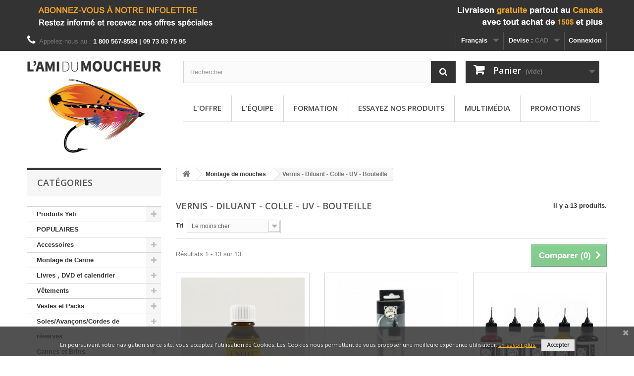

--- FILE ---
content_type: text/html; charset=utf-8
request_url: https://www.amimoucheur.com/fr/407-vernis-diluant-colle-uv-bouteille
body_size: 19039
content:
<!DOCTYPE HTML> <!--[if lt IE 7]><html class="no-js lt-ie9 lt-ie8 lt-ie7" lang="fr-ca"><![endif]--> <!--[if IE 7]><html class="no-js lt-ie9 lt-ie8 ie7" lang="fr-ca"><![endif]--> <!--[if IE 8]><html class="no-js lt-ie9 ie8" lang="fr-ca"><![endif]--> <!--[if gt IE 8]><html class="no-js ie9" lang="fr-ca"><![endif]--><html lang="fr-ca"><head><meta charset="utf-8" /><title>Vernis-Diluant-Colle-Uv-Bouteille | Mouches à Pêche - L&#039;ami du moucheur</title><meta name="description" content="Comme nous, le montage de mouche à pêche vous passionne? L&#039;Ami du Moucheur a une sélection de vernis, diluant, colle et UV." /><meta name="generator" content="PrestaShop" /><meta name="robots" content="index,follow" /><meta name="viewport" content="width=device-width, minimum-scale=0.25, maximum-scale=1.6, initial-scale=1.0" /><meta name="apple-mobile-web-app-capable" content="yes" /><meta property="og:title" content="Vernis-Diluant-Colle-Uv-Bouteille | Mouches &agrave; P&ecirc;che - L&#039;ami du moucheur"/><meta property="og:url" content="http://www.amimoucheur.com/fr/407-vernis-diluant-colle-uv-bouteille"/><meta property="og:site_name" content="L&#039;ami du moucheur"/><meta property="og:type" content="website"><meta property="og:description" content="Comme nous, le montage de mouche à pêche vous passionne? L&#039;Ami du Moucheur a une sélection de vernis, diluant, colle et UV."><meta property="og:image" content="https://www.amimoucheur.com/img/amimoucheur-logo-1460508349.jpg" /><link rel="icon" type="image/vnd.microsoft.icon" href="/img/favicon.ico?1764600329" /><link rel="shortcut icon" type="image/x-icon" href="/img/favicon.ico?1764600329" /><link rel="stylesheet" href="https://www.amimoucheur.com/themes/default-bootstrap/cache/v_196_4e1b1f80726bd1ad05b8ffc58c2b5e71_all.css" type="text/css" media="all" /> <script type="text/javascript">/* <![CDATA[ */;var CUSTOMIZE_TEXTFIELD=1;var FancyboxI18nClose='Fermer';var FancyboxI18nNext='Suivant';var FancyboxI18nPrev='Pr&eacute;c&eacute;dent';var ajax_allowed=true;var ajaxsearch=true;var baseDir='https://www.amimoucheur.com/';var baseUri='https://www.amimoucheur.com/';var blocklayeredSliderName={"price":"Prix","weight":"Poids"};var blocksearch_type='top';var comparator_max_item=3;var comparedProductsIds=[];var contentOnly=false;var currency={"id":1,"name":"CAD","iso_code":"CAD","iso_code_num":"124","sign":"$","blank":"0","conversion_rate":"1.000000","deleted":"0","format":"2","decimals":"1","active":"1","prefix":"","suffix":" $","id_shop_list":null,"force_id":false};var currencyBlank=0;var currencyFormat=2;var currencyRate=1;var currencySign='$';var customizationIdMessage='Personnalisation';var delete_txt='Supprimer';var displayList=false;var filters=[{"type_lite":"manufacturer","type":"manufacturer","id_key":0,"name":"Fabricant","values":{"39":{"name":"Veniard","nbr":"2","link":"https:\/\/www.amimoucheur.com\/fr\/407-vernis-diluant-colle-uv-bouteille#fabricant-veniard","rel":"nofollow"}},"filter_show_limit":"0","filter_type":"0"},{"type_lite":"price","type":"price","id_key":0,"name":"Prix","slider":true,"max":"93","min":"3","values":{"1":"93","0":"3"},"unit":"$","format":"2","filter_show_limit":"0","filter_type":"0"}];var freeProductTranslation='Offert !';var freeShippingTranslation='Livraison gratuite !';var generated_date=1769481148;var hasDeliveryAddress=false;var highDPI=false;var id_lang=2;var img_dir='https://www.amimoucheur.com/themes/default-bootstrap/img/';var instantsearch=true;var isGuest=0;var isLogged=0;var isMobile=false;var max_item='Vous ne pouvez pas ajouter plus de 3 produit(s) dans le comparateur.';var min_item='Veuillez choisir au moins 1 produit.';var page_name='category';var param_product_url='#';var placeholder_blocknewsletter='Saisissez votre adresse e-mail';var priceDisplayMethod=1;var priceDisplayPrecision=2;var quickView=true;var removingLinkText='supprimer cet article du panier';var request='https://www.amimoucheur.com/fr/407-vernis-diluant-colle-uv-bouteille';var roundMode=2;var search_url='https://www.amimoucheur.com/fr/recherche';var static_token='b0dbb7665dea10b64ae4e8b1ce9833a3';var toBeDetermined='À définir';var token='c68517d55fae9ab3730bb6de8e53df11';var usingSecureMode=true;/* ]]> */</script> <script type="text/javascript" src="https://www.amimoucheur.com/themes/default-bootstrap/cache/v_139_0bd8a8eb9b153748423e5eb599d0f9a4.js"></script> <script type="text/javascript" src="https://chimpstatic.com/mcjs-connected/js/users/27853d46db7593b4040a78e30/e5d65a9b00de2e63706fdefb7.js"></script> <script type="text/javascript">/* <![CDATA[ */;(window.gaDevIds=window.gaDevIds||[]).push('d6YPbH');(function(i,s,o,g,r,a,m){i['GoogleAnalyticsObject']=r;i[r]=i[r]||function(){(i[r].q=i[r].q||[]).push(arguments)},i[r].l=1*new Date();a=s.createElement(o),m=s.getElementsByTagName(o)[0];a.async=1;a.src=g;m.parentNode.insertBefore(a,m)})(window,document,'script','//www.google-analytics.com/analytics.js','ga');ga('create','UA-75440215-1','auto');ga('require','ec');/* ]]> */</script><link rel="alternate" type="application/rss+xml" title="Vernis-Diluant-Colle-Uv-Bouteille | Mouches à Pêche - L&#039;ami du moucheur" href="https://www.amimoucheur.com/modules/feeder/rss.php?id_category=407&amp;orderby=price&amp;orderway=asc" /><link href="https://fonts.googleapis.com/css?family=Hind" rel="stylesheet" type="text/css" media="all"> <script type="text/javascript">/* <![CDATA[ */;var cb_settings={cb_bg_color:"rgba(51, 51, 51, 0.85)",cb_font_style:"Hind",cb_text_color:"#e6e6e6",cb_inf_text_color:"#f4b61b",cb_loop:"1",cb_font_size:"12",cb_button_bg_color:"#e6e6e6",cb_button_bg_color_hover:"#f4b61b",cb_button_text_color:"#333333",};var cb_cms_url="https://www.amimoucheur.com/fr/content/18-politique-sur-la-protection-de-la-vie-privee";var cb_position="bottom";var cb_text="En poursuivant votre navigation sur ce site, vous acceptez l\&#039;utilisation de Cookies. Les Cookies nous permettent de vous proposer une meilleure exp&eacute;rience utilisateur.";var cb_link_text="En savoir plus.";var cd_button_text="Accepter";/* ]]> */</script><link rel="canonical" href="https://www.amimoucheur.com/fr/407-vernis-diluant-colle-uv-bouteille"><link rel="alternate" href="https://www.amimoucheur.com/en/407-varnish-thinner-glue-uv-bottle" hreflang="en-ca"><link rel="alternate" href="https://www.amimoucheur.com/fr/407-vernis-diluant-colle-uv-bouteille" hreflang="fr-ca"><link rel="alternate" href="https://www.amimoucheur.com/fr/407-vernis-diluant-colle-uv-bouteille" hreflang="x-default"><link rel="stylesheet" href="//fonts.googleapis.com/css?family=Open+Sans:300,600&amp;subset=latin,latin-ext" type="text/css" media="all" /> <!--[if IE 8]> <script src="https://oss.maxcdn.com/libs/html5shiv/3.7.0/html5shiv.js"></script> <script src="https://oss.maxcdn.com/libs/respond.js/1.3.0/respond.min.js"></script> <![endif]--></head><body id="category" class="category category-407 category-vernis-diluant-colle-uv-bouteille show-left-column hide-right-column lang_fr"><div id="page"><div class="header-container"> <header id="header"><div class="banner"><div class="container"><div class="row"> <a href="http://eepurl.com/b96aSX" title="Inscription &agrave; l&#039;infolettre"> <img class="img-responsive" src="https://www.amimoucheur.com/modules/blockbanner/img/77e488afeae0e7adc3351ca528f702c2.png" alt="Inscription &agrave; l&#039;infolettre" title="Inscription &agrave; l&#039;infolettre" width="1170" height="65" /> </a></div></div></div><div class="nav"><div class="container"><div class="row"> <nav><div class="header_user_info"> <a class="login" href="https://www.amimoucheur.com/fr/mon-compte" rel="nofollow" title="Identifiez-vous"> Connexion </a></div><div id="currencies-block-top"><form id="setCurrency" action="/fr/407-vernis-diluant-colle-uv-bouteille" method="post"><div class="current"> <input type="hidden" name="id_currency" id="id_currency" value=""/> <input type="hidden" name="SubmitCurrency" value="" /> <span class="cur-label">Devise :</span> <strong>CAD</strong></div><ul id="first-currencies" class="currencies_ul toogle_content"><li class="selected"> <a href="javascript:setCurrency(1);" rel="nofollow" title="CAD (CAD)"> CAD (CAD) </a></li><li > <a href="javascript:setCurrency(2);" rel="nofollow" title="Euro (EUR)"> Euro (EUR) </a></li><li > <a href="javascript:setCurrency(3);" rel="nofollow" title="US Dollar (USD)"> US Dollar (USD) </a></li></ul></form></div><div id="languages-block-top" class="languages-block"><div class="current"> <span>Français</span></div><ul id="first-languages" class="languages-block_ul toogle_content"><li > <a href="https://www.amimoucheur.com/en/407-varnish-thinner-glue-uv-bottle" title="English (English)" rel="alternate" hreflang="en"> <span>English</span> </a></li><li class="selected"> <span>Français</span></li></ul></div><div id="contact-link" ></div> <span class="shop-phone"> <i class="icon-phone"></i>Appelez-nous au : <strong>1 800 567-8584 | 09 73 03 75 95</strong> </span></nav></div></div></div><div><div class="container"><div class="row"><div class="column col-xs-12 col-sm-3"><div id="header_logo"> <a href="https://www.amimoucheur.com/" title="L&#039;ami du moucheur"> <img class="logo img-responsive" src="https://www.amimoucheur.com/img/amimoucheur-logo-1460508349.jpg" alt="L&#039;ami du moucheur" /> </a></div></div><div class="center_column col-xs-12 col-sm-9"><div id="search_block_top" class="col-sm-8 clearfix"><form id="searchbox" method="get" action="//www.amimoucheur.com/fr/recherche" > <input type="hidden" name="controller" value="search" /> <input type="hidden" name="orderby" value="position" /> <input type="hidden" name="orderway" value="desc" /> <input class="search_query form-control" type="text" id="search_query_top" name="search_query" placeholder="Rechercher" value="" /> <button type="submit" name="submit_search" class="btn btn-default button-search"> <span>Rechercher</span> </button></form></div><div class="col-sm-4 clearfix"><div class="shopping_cart"> <a href="https://www.amimoucheur.com/fr/commande" title="Voir mon panier" rel="nofollow"> <b>Panier</b> <span class="ajax_cart_quantity unvisible">0</span> <span class="ajax_cart_product_txt unvisible">Produit</span> <span class="ajax_cart_product_txt_s unvisible">Produits</span> <span class="ajax_cart_total unvisible"> </span> <span class="ajax_cart_no_product">(vide)</span> </a><div class="cart_block block exclusive"><div class="block_content"><div class="cart_block_list"><p class="cart_block_no_products"> Aucun produit</p><div class="cart-prices"><div class="cart-prices-line first-line"> <span class="price cart_block_shipping_cost ajax_cart_shipping_cost unvisible"> À définir </span> <span class="unvisible"> Livraison </span></div><div class="cart-prices-line last-line"> <span class="price cart_block_total ajax_block_cart_total">0,00$</span> <span>Total</span></div></div><p class="cart-buttons"> <a id="button_order_cart" class="btn btn-default button button-small" href="https://www.amimoucheur.com/fr/commande" title="Commander" rel="nofollow"> <span> Commander<i class="icon-chevron-right right"></i> </span> </a></p></div></div></div></div></div><div id="layer_cart"><div class="clearfix"><div class="layer_cart_product col-xs-12 col-md-6"> <span class="cross" title="Fermer la fenêtre"></span> <span class="title"> <i class="icon-check"></i>Produit ajouté au panier avec succès </span><div class="product-image-container layer_cart_img"></div><div class="layer_cart_product_info"> <span id="layer_cart_product_title" class="product-name"></span> <span id="layer_cart_product_attributes"></span><div> <strong class="dark">Quantité</strong> <span id="layer_cart_product_quantity"></span></div><div> <strong class="dark">Total</strong> <span id="layer_cart_product_price"></span></div></div></div><div class="layer_cart_cart col-xs-12 col-md-6"> <span class="title"> <span class="ajax_cart_product_txt_s unvisible"> Il y a <span class="ajax_cart_quantity">0</span> produits dans votre panier. </span> <span class="ajax_cart_product_txt "> Il y a 1 produit dans votre panier. </span> </span><div class="layer_cart_row"> <strong class="dark"> Total produits </strong> <span class="ajax_block_products_total"> </span></div><div class="layer_cart_row"> <strong class="dark unvisible"> Frais de port&nbsp; </strong> <span class="ajax_cart_shipping_cost unvisible"> À définir </span></div><div class="layer_cart_row"> <strong class="dark"> Total </strong> <span class="ajax_block_cart_total"> </span></div><div class="button-container"> <span class="continue btn btn-default button exclusive-medium" title="Continuer mes achats"> <span> <i class="icon-chevron-left left"></i>Continuer mes achats </span> </span> <a class="btn btn-default button button-medium" href="https://www.amimoucheur.com/fr/commande" title="Commander" rel="nofollow"> <span> Commander<i class="icon-chevron-right right"></i> </span> </a></div></div></div><div class="crossseling"></div></div><div class="layer_cart_overlay"></div><div id="block_top_menu" class="sf-contener clearfix col-lg-12"><div class="cat-title">Menu</div><ul class="sf-menu clearfix menu-content"><li><a href="https://www.amimoucheur.com/fr/content/6-l-offre" title="L&#039;offre">L&#039;offre</a></li><li><a href="https://www.amimoucheur.com/fr/content/7-l-equipe" title="L&#039;&eacute;quipe">L&#039;&eacute;quipe</a></li><li><a href="https://www.amimoucheur.com/fr/content/14-formation" title="Formation">Formation</a></li><li><a href="https://www.amimoucheur.com/fr/content/16-essayez-nos-produits" title="Essayez nos produits">Essayez nos produits</a></li><li><a href="https://www.amimoucheur.com/fr/content/15-multimedia" title="Multim&eacute;dia">Multim&eacute;dia</a></li><li><a href="/fr/promotions" title="Promotions">Promotions</a></li></ul></div></div></div></div></div> </header></div><div class="columns-container"><div id="columns" class="container"><div id="slider_row" class="row"></div><div class="row"><div id="left_column" class="column col-xs-12 col-sm-3"><div id="categories_block_left" class="block"><div class="title_block"> Catégories</div><div class="block_content"><ul class="tree dhtml"><li > <a href="https://www.amimoucheur.com/fr/665-yeti" title=""> Produits Yeti </a><ul><li > <a href="https://www.amimoucheur.com/fr/666-glaciere" title=""> Glacière </a></li><li > <a href="https://www.amimoucheur.com/fr/667-verres-et-tasses" title=""> Verres et tasses </a></li><li > <a href="https://www.amimoucheur.com/fr/675-sac" title=""> Sac </a></li><li class="last"> <a href="https://www.amimoucheur.com/fr/685-chaise-de-camping" title=""> Chaise de camping </a></li></ul></li><li > <a href="https://www.amimoucheur.com/fr/627-populaires" title="Nous avons sélectionné pour vous les produits préférés de nos clients, sur lesquels nous n’avons que de bons retours et qui affichent un excellent rapport qualité-prix. L’Ami du Moucheur vend du matériel de pêche à la mouche en ligne , et en magasin à Trois Rivière, au Québec depuis 1984 . Notre équipe de passionnés de pêche à la mouche est toujours heureuse de vous conseiller pour l’achat de votre matériel, que vous soyez un pêcheur expérimenté ou apprenti moucheur . Contactez-nous &nbsp;par téléphone ou par courriel si vous avez la moindre question.&nbsp; Lorsque vous recherchez un magasin de pêche en ligne , faîtes confiance à L’Ami du Moucheur pour sa grande expertise de la pêche à la mouche."> POPULAIRES </a></li><li > <a href="https://www.amimoucheur.com/fr/491-accessoires" title="Magasinez tous&nbsp;les accessoires du pêcheur à la mouche : supports de canne à pêche pour voiture, coupe-fil, rétracteurs, pinces... Vous recherchez des informations sur le matériel nécessaire à la pratique de la pêche à la mouche pour les débutants ? Consultez notre guide pratique du matériel de base pour la pêche à la mouche .&nbsp;"> Accessoires </a><ul><li > <a href="https://www.amimoucheur.com/fr/612-autres" title=""> Autres </a></li><li > <a href="https://www.amimoucheur.com/fr/535-coupe-fil" title=""> Coupe-Fil </a></li><li > <a href="https://www.amimoucheur.com/fr/609-pinces" title=""> Pinces </a></li><li > <a href="https://www.amimoucheur.com/fr/608-rtracteur" title=""> Rétracteur </a></li><li class="last"> <a href="https://www.amimoucheur.com/fr/611-support-canne-pour-voiture" title=""> Support Canne pour Voiture </a></li></ul></li><li > <a href="https://www.amimoucheur.com/fr/511-montage-de-canne" title="Vous souhaitez vous lancer dans le montage de votre propre canne à mouche ? Demandez conseil à notre équipe de pêcheurs passionnés pour choisir une canne, un moulinet de pêche, une poignée en liège, des anneaux et autres accessoires nécessaires pour confectionner votre propre canne à pêche."> Montage de Canne </a><ul><li > <a href="https://www.amimoucheur.com/fr/513-anneaux" title="Matériel et pièces pour le montages de cannes à mouches | Voir nos modèles d&#039;anneaux de départ, anneaux serpentins et anneaux mono patte. Choix de couleur et de diamètre."> Anneaux </a><ul><li > <a href="https://www.amimoucheur.com/fr/541-rec-recoil" title=""> Rec Recoil </a></li><li > <a href="https://www.amimoucheur.com/fr/542-pacific-bay" title=""> Pacific Bay </a></li><li class="last"> <a href="https://www.amimoucheur.com/fr/543-hopkins-holoway" title=""> Hopkins Holoway </a></li></ul></li><li > <a href="https://www.amimoucheur.com/fr/515-anneaux-de-finitions" title=""> Anneaux de Finitions </a></li><li > <a href="https://www.amimoucheur.com/fr/516-anneaux-de-retenues" title=""> Anneaux de Retenues </a></li><li > <a href="https://www.amimoucheur.com/fr/517-fil-a-ligature" title="Fil à ligature en nylon, 36 couleurs disponibles"> Fil à Ligature </a></li><li > <a href="https://www.amimoucheur.com/fr/514-lige" title=""> Liège </a></li><li > <a href="https://www.amimoucheur.com/fr/512-porte-moulinet" title="Vois tous nos modèles de porte-moulinet American Tackle, Temple Fork et Pacific Bay pour le montage de canne à mouche"> Porte-Moulinet </a><ul><li > <a href="https://www.amimoucheur.com/fr/545-pacific-bay" title=""> Pacific Bay </a></li><li > <a href="https://www.amimoucheur.com/fr/546-american-tackle" title=""> American Tackle </a></li><li class="last"> <a href="https://www.amimoucheur.com/fr/547-temple-fork" title=""> Temple Fork </a></li></ul></li><li class="last"> <a href="https://www.amimoucheur.com/fr/518-divers" title=""> Divers </a></li></ul></li><li > <a href="https://www.amimoucheur.com/fr/412-livres-dvd-et-calendrier" title="L&#039;Ami du Moucheur vous propose une sélection de livres et de DVDs pour vous aider à optimiser votre matériel et à améliorer votre technique de pêche à la mouche. Équipements et matériel de base, patron de mouches et meilleurs leurres n&#039;auront plus de secret pour vous!"> Livres , DVD et calendrier </a><ul><li > <a href="https://www.amimoucheur.com/fr/414-dvd" title=""> DVD </a></li><li class="last"> <a href="https://www.amimoucheur.com/fr/413-livres" title=""> Livres </a></li></ul></li><li > <a href="https://www.amimoucheur.com/fr/355-vetements" title="Découvrez les vêtements et les accessoires qui augmentent le confort et la performance des pêcheurs à la mouche. Faites votre choix parmi la vaste sélection que propose notre magasin de pêche en ligne : veste de pêche, waders, bottes de pêche, manteau de pluie, chapeau, gants, casquette, etc.&nbsp;"> Vêtements </a><ul><li > <a href="https://www.amimoucheur.com/fr/589-bas" title="Bas pour bottines et bottes de pêche Simms : wading sock, liner sock et bas néoprène.&nbsp;"> Bas </a><ul><li class="last"> <a href="https://www.amimoucheur.com/fr/590-simms" title=""> Simms </a></li></ul></li><li > <a href="https://www.amimoucheur.com/fr/361-bottines" title="Magasin de pêche en ligne : gardez votre matériel de pêche à portée de main avec une veste ou un pack des marques Fishpond et Simms.&nbsp;"> Bottines </a><ul><li > <a href="https://www.amimoucheur.com/fr/496-chota" title=""> Chota </a></li><li > <a href="https://www.amimoucheur.com/fr/498-korker" title=""> Korker </a></li><li > <a href="https://www.amimoucheur.com/fr/622-guideline" title=""> Guideline </a></li><li class="last"> <a href="https://www.amimoucheur.com/fr/495-simms" title=""> Simms </a></li></ul></li><li > <a href="https://www.amimoucheur.com/fr/452-chapeaux-et-casquettes" title="Casquettes de pêche et chapeaux de pêche. G-Loomis, Hardy, Simms, Sage et l&#039;Ami du Moucheur.&nbsp;"> Chapeaux et Casquettes </a><ul><li > <a href="https://www.amimoucheur.com/fr/510-simms" title=""> Simms </a></li><li > <a href="https://www.amimoucheur.com/fr/537-loomis" title=""> Loomis </a></li><li > <a href="https://www.amimoucheur.com/fr/587-l-ami-du-moucheur" title=""> L&#039;Ami du Moucheur </a></li><li > <a href="https://www.amimoucheur.com/fr/658-kalamouch" title=""> Kalamouch </a></li><li > <a href="https://www.amimoucheur.com/fr/663-patagonia" title=""> Patagonia </a></li><li class="last"> <a href="https://www.amimoucheur.com/fr/683-capsize" title=""> Capsize </a></li></ul></li><li > <a href="https://www.amimoucheur.com/fr/469-chemises-t-shirt-pantalon-et-isolation" title="Achetez en ligne vos vêtements pour la pêche à mouche : pantalons, polos, chemises et t-shirts. Simms, Redington, l&#039;Ami du Moucheur, Ex-Officio et Sage.&nbsp;"> Chemises , T-Shirt, Pantalon et Isolation. </a><ul><li > <a href="https://www.amimoucheur.com/fr/470-simms" title=""> Simms </a></li><li > <a href="https://www.amimoucheur.com/fr/567-l-ami-du-moucheur" title=""> L&#039;Ami du Moucheur </a></li><li > <a href="https://www.amimoucheur.com/fr/661-patagonia" title=""> Patagonia </a></li><li class="last"> <a href="https://www.amimoucheur.com/fr/697-capsize" title="Entreprise de Québec"> Capsize </a></li></ul></li><li > <a href="https://www.amimoucheur.com/fr/483-gant-et-mitaine" title="Gants et mitaines de protection pour la pêche. Waterworks/Lamson, Simms."> Gant et Mitaine </a><ul><li > <a href="https://www.amimoucheur.com/fr/480-simms" title=""> Simms </a></li><li class="last"> <a href="https://www.amimoucheur.com/fr/607-waterworks-lamson" title=""> Waterworks-Lamson </a></li></ul></li><li > <a href="https://www.amimoucheur.com/fr/348-manteaux-et-pantalons-de-pluie" title="Matériel de pêche en ligne : manteaux de pêche et pantalons de pêche. Simms, Patagonia, Helly Hanser, Redington.&nbsp;"> Manteaux et pantalons de pluie </a><ul><li > <a href="https://www.amimoucheur.com/fr/472-simms" title=""> Simms </a></li><li class="last"> <a href="https://www.amimoucheur.com/fr/662-patagonia" title=""> Patagonia </a></li></ul></li><li > <a href="https://www.amimoucheur.com/fr/565-sous-vetements" title="Protégez-vous du froid avec des sous-vêtements thermiques : sous-pull, combinaison, pantalon thermique.&nbsp;"> Sous-vêtements </a><ul><li class="last"> <a href="https://www.amimoucheur.com/fr/362-simms" title=""> Simms </a></li></ul></li><li > <a href="https://www.amimoucheur.com/fr/351-waders" title="Waders et cuissardes pour la pêches des marques Patagonia, Redington, Simms et Guideline. Accessoires wading : batons de wading, ceinture, lacets..."> Waders </a><ul><li > <a href="https://www.amimoucheur.com/fr/500-simms" title=""> Simms </a></li><li > <a href="https://www.amimoucheur.com/fr/592-accessoires" title=""> Accessoires </a></li><li > <a href="https://www.amimoucheur.com/fr/621-guideline" title=""> Guideline </a></li><li > <a href="https://www.amimoucheur.com/fr/629-chota" title=""> Chota </a></li><li class="last"> <a href="https://www.amimoucheur.com/fr/653-patagonia" title=""> Patagonia </a></li></ul></li><li class="last"> <a href="https://www.amimoucheur.com/fr/633-collection-pour-femmes" title=""> Collection pour femmes </a></li></ul></li><li > <a href="https://www.amimoucheur.com/fr/677-vestes-et-packs" title=""> Vestes et Packs </a><ul><li > <a href="https://www.amimoucheur.com/fr/678-simms" title=""> Simms </a></li><li > <a href="https://www.amimoucheur.com/fr/679-fishpond" title=""> Fishpond </a></li><li > <a href="https://www.amimoucheur.com/fr/680-patagonia" title=""> Patagonia </a></li><li > <a href="https://www.amimoucheur.com/fr/681-guideline" title=""> Guideline </a></li><li class="last"> <a href="https://www.amimoucheur.com/fr/682-yeti" title=""> Yeti </a></li></ul></li><li > <a href="https://www.amimoucheur.com/fr/354-soiesavanconscordes-de-reserves" title="Soie, soie spey, avançons, matériaux à avançons, cordes de réserves et sacs pour têtes de lancer...voici le matériel de pêche qu&#039;il vous faut pour pratiquer la pêche à la mouche. L&#039;Ami du moucheur vous propose aussi des produits d&#039;entretien efficaces pour nettoyer votre matériel de pêche."> Soies/Avançons/Cordes de réserves </a><ul><li > <a href="https://www.amimoucheur.com/fr/358-avanons-et-matriaux-avanons" title=""> Avançons et matériaux à avançons </a><ul><li > <a href="https://www.amimoucheur.com/fr/479-rio" title=""> Rio </a></li><li > <a href="https://www.amimoucheur.com/fr/596-scientific-anglers" title=""> Scientific-Anglers </a></li><li > <a href="https://www.amimoucheur.com/fr/597-airflo" title=""> Airflo </a></li><li > <a href="https://www.amimoucheur.com/fr/599-maxima" title=""> Maxima </a></li><li class="last"> <a href="https://www.amimoucheur.com/fr/669-brochet-et-autres-predateurs" title=""> Brochet et autres prédateurs </a></li></ul></li><li > <a href="https://www.amimoucheur.com/fr/359-cordes-de-rserves" title=""> Cordes de réserves </a></li><li > <a href="https://www.amimoucheur.com/fr/593-produits-d-entretiens-pour-les-soies" title=""> Produits d&#039;entretiens pour les soies </a></li><li > <a href="https://www.amimoucheur.com/fr/619-sac-pour-ttes-de-lancer" title=""> Sac pour têtes de lancer </a></li><li > <a href="https://www.amimoucheur.com/fr/367-soies" title=""> Soies </a><ul><li > <a href="https://www.amimoucheur.com/fr/503-scientific-anglers" title=""> Scientific-Anglers </a></li><li > <a href="https://www.amimoucheur.com/fr/507-royal-wulff" title=""> Royal Wulff </a></li><li > <a href="https://www.amimoucheur.com/fr/509-rio" title=""> Rio </a></li><li > <a href="https://www.amimoucheur.com/fr/614-guideline" title=""> Guideline </a></li><li > <a href="https://www.amimoucheur.com/fr/506-airflo" title=""> Airflo </a></li><li class="last"> <a href="https://www.amimoucheur.com/fr/690-soie-tropicale" title="Soie pour la pêche en mer dans les eaux tropicales&nbsp; Le revêtement de ces soies est conçu pour être utilisé lorsque l &#039; eau est très chaude &nbsp;afin de &nbsp; resté suffisamment raide pour vous permettre de lancer dans le vent et qu &#039; elle ne s&#039;en mêle pas ."> Soie Tropicale </a></li></ul></li><li class="last"> <a href="https://www.amimoucheur.com/fr/560-soies-spey" title=""> Soies Spey </a><ul><li > <a href="https://www.amimoucheur.com/fr/561-rio" title=""> Rio </a></li><li > <a href="https://www.amimoucheur.com/fr/615-guideline" title=""> Guideline </a></li><li > <a href="https://www.amimoucheur.com/fr/562-airflo" title=""> Airflo </a></li><li class="last"> <a href="https://www.amimoucheur.com/fr/694-scientific-anglers" title=""> Scientific Anglers </a></li></ul></li></ul></li><li > <a href="https://www.amimoucheur.com/fr/352-cannes-et-brins" title="Retrouvez ici toutes les cannes à pêche et les brins nécessaires pour la pêche au saumon, la pêche à la truite, la pêche au brochet ou encore la pêche au bar rayé. Découvrez aussi nos ensembles de cannes à mouche&nbsp;et nos cannes à 2 sections, à 3 ou 4 sections et à 5 ou 6 sections."> Cannes et Brins </a><ul><li > <a href="https://www.amimoucheur.com/fr/349-ensembles-combo" title="Nos kits de cannes à mouche incluent la canne, la soie, le leader, le moulinet et l&#039;étui. Idéal pour débuter la pêche à la mouche. Excellent&nbsp;rapport qualité-prix."> Ensembles (Combo) </a><ul><li > <a href="https://www.amimoucheur.com/fr/530-guideline" title=""> Guideline </a></li><li > <a href="https://www.amimoucheur.com/fr/616-redington" title=""> Redington </a></li><li > <a href="https://www.amimoucheur.com/fr/696-lamson" title=""> Lamson </a></li><li class="last"> <a href="https://www.amimoucheur.com/fr/698-temple-fork-outfitters" title=""> Temple Fork Outfitters </a></li></ul></li><li > <a href="https://www.amimoucheur.com/fr/475-tui-rigide" title="Magasinez en ligne les étuis pour cannes à pêche et moulinets pas chers de la marque Redington&nbsp;"> Étui rigide </a></li><li class="last"> <a href="https://www.amimoucheur.com/fr/357-canne-a-mouche" title="Toutes nos cannes à pêche en 3 et 4 sections pour la pêche à la mouche | Echo, G-Loomis, St-Croix, Loop, Guideline, Redington, Sage, Temple Fork…"> Canne à Mouche </a><ul><li > <a href="https://www.amimoucheur.com/fr/465-temple-fork-outfitters" title=""> Temple Fork Outfitters </a></li><li > <a href="https://www.amimoucheur.com/fr/548-loop" title=""> Loop </a></li><li > <a href="https://www.amimoucheur.com/fr/558-winston" title=""> Winston </a></li><li > <a href="https://www.amimoucheur.com/fr/610-guideline" title="GARANTIE: Les cannes Guideline sont couvertes par une garantie de 1&nbsp;ans suivant la date d&#039;achat&nbsp; sans aucun frais. &nbsp; 1&nbsp;ans après la date de facturation, la section brisée sera remplacé moyennant des frais variants entre 40$can* et 100$can* tout dépendant du modèle. * Ces frais peuvent être revus à la hausse en n&#039;importe quel temps par la compagnie. L&#039;Ami du Moucheur n&#039;est donc pas responsable d&#039;une quelconque augmentation &nbsp;&nbsp;"> Guideline </a></li><li > <a href="https://www.amimoucheur.com/fr/445-echo" title=""> Echo </a></li><li > <a href="https://www.amimoucheur.com/fr/460-hardy-fenwick-greys" title=""> Hardy-Fenwick-Greys </a></li><li > <a href="https://www.amimoucheur.com/fr/461-loomis" title=""> Loomis </a></li><li > <a href="https://www.amimoucheur.com/fr/462-redington" title=""> Redington </a></li><li > <a href="https://www.amimoucheur.com/fr/463-sage" title="Garantie: Les cannes Sage sont couvertes par une garantie à vie inconditionnel. La compagnie chargera uniquement les frais de transports et de manutentions (60$ US* ) pour le retour de la ou des sections cassées. * Ces frais peuvent être revus à la hausse en n&#039;importe quel temps par la compagnie. L&#039;Ami du Moucheur n&#039;est donc pas responsable d&#039;une quelconque augmentation"> Sage </a></li><li > <a href="https://www.amimoucheur.com/fr/655-douglas" title=""> Douglas </a></li><li > <a href="https://www.amimoucheur.com/fr/656-scott" title=""> Scott </a></li><li class="last"> <a href="https://www.amimoucheur.com/fr/684-lamson" title=""> Lamson </a></li></ul></li></ul></li><li > <a href="https://www.amimoucheur.com/fr/485-mouches" title="Vous trouverez chez l&#039;Ami du moucheur les leurres les plus attrayants et les plus efficaces pour la pêche au saumon, à la truite grise, au brochet et encore plus. Faites votre choix parmi notre sélection de marques telles que L&#039;Ami du moucheur, Shadow et Neptune. Des produits de flottaison pour mouches sont également disponibles."> Mouches </a><ul><li > <a href="https://www.amimoucheur.com/fr/571-l-ami-du-moucheur" title=""> L&#039;Ami du Moucheur </a><ul><li > <a href="https://www.amimoucheur.com/fr/572-tandems" title=""> Tandems </a></li><li > <a href="https://www.amimoucheur.com/fr/573-streamers" title=""> Streamers </a></li><li class="last"> <a href="https://www.amimoucheur.com/fr/604-brochets-maskinong" title=""> Brochets &amp; Maskinongé </a></li></ul></li><li > <a href="https://www.amimoucheur.com/fr/486-neptunes" title="Nous avons une grande sélection de mouches en inventaire. Le site vous indiquera&nbsp; &#039;&#039;temporairement indisponible&#039;&#039; &nbsp;mais placez tout de même votre commande nous vous informerons des disponibilités !!"> Neptunes </a><ul><li > <a href="https://www.amimoucheur.com/fr/519-sches" title="Nous avons une grande sélection de mouches en inventaire. Le site vous indiquera&nbsp; &#039;&#039;temporairement indisponible&#039;&#039; &nbsp;mais placez tout de même votre commande nous vous informerons des disponibilités !!"> Sèches. </a></li><li > <a href="https://www.amimoucheur.com/fr/520-noys" title="Nous avons une grande sélection de mouches en inventaire. Le site vous indiquera&nbsp; &#039;&#039;temporairement indisponible&#039;&#039; &nbsp;mais placez tout de même votre commande nous vous informerons des disponibilités !!"> Noyés. </a></li><li > <a href="https://www.amimoucheur.com/fr/521-nymphes" title="Nous avons une grande sélection de mouches en inventaire. Le site vous indiquera&nbsp; &#039;&#039;temporairement indisponible&#039;&#039; &nbsp;mais placez tout de même votre commande nous vous informerons des disponibilités !!"> Nymphes. </a></li><li > <a href="https://www.amimoucheur.com/fr/522-streamers" title="Nous avons une grande sélection de mouches en inventaire. Le site vous indiquera&nbsp; &#039;&#039;temporairement indisponible&#039;&#039; &nbsp;mais placez tout de même votre commande nous vous informerons des disponibilités ! !"> Streamers. </a></li><li > <a href="https://www.amimoucheur.com/fr/523-tandems" title="Nous avons une grande sélection de mouches en inventaire. Le site vous indiquera&nbsp; &#039;&#039;temporairement indisponible&#039;&#039; &nbsp;mais placez tout de même votre commande nous vous informerons des disponibilités !!"> Tandems. </a></li><li > <a href="https://www.amimoucheur.com/fr/569-wolly-buggers" title="Nous avons une grande sélection de mouches en inventaire. Le site vous indiquera&nbsp; &#039;&#039;temporairement indisponible&#039;&#039; &nbsp;mais placez tout de même votre commande nous vous informerons des disponibilités !!"> Wolly Buggers </a></li><li > <a href="https://www.amimoucheur.com/fr/570-muddlers" title="Nous avons une grande sélection de mouches en inventaire. Le site vous indiquera&nbsp; &#039;&#039;temporairement indisponible&#039;&#039; &nbsp;mais placez tout de même votre commande nous vous informerons des disponibilités !!"> Muddlers </a></li><li > <a href="https://www.amimoucheur.com/fr/454-souris" title="Nous avons une grande sélection de mouches en inventaire. Le site vous indiquera &nbsp;&#039;&#039;temporairement indisponible&#039;&#039; &nbsp;mais placez tout de même votre commande nous vous informerons des disponibilités !!"> Souris </a></li><li > <a href="https://www.amimoucheur.com/fr/686-mouche-a-saumon" title=""> Mouche à Saumon </a><ul><li > <a href="https://www.amimoucheur.com/fr/687-noyees" title=""> Noyées </a></li><li class="last"> <a href="https://www.amimoucheur.com/fr/688-bombers" title=""> Bombers </a></li></ul></li><li class="last"> <a href="https://www.amimoucheur.com/fr/699-mouche-eau-salee" title=""> Mouche Eau Salée </a></li></ul></li><li > <a href="https://www.amimoucheur.com/fr/594-produits-de-flottaison-pour-mouches" title=""> Produits de flottaison pour mouches. </a></li><li > <a href="https://www.amimoucheur.com/fr/487-shadows" title="Nous avons une grande sélection de mouches en inventaire. Le site vous indiquera&nbsp; &#039;&#039;temporairement indisponible&#039;&#039; &nbsp;mais placez tout de même votre commande nous vous informerons des disponibilités !!"> Shadows </a><ul><li > <a href="https://www.amimoucheur.com/fr/579-bombers" title="Nous avons une grande sélection de mouches en inventaire. Le site vous indiquera &nbsp;&#039;&#039;temporairement indisponible&#039;&#039; &nbsp;mais placez tout de même votre commande nous vous informerons des disponibilités !!"> Bombers </a></li><li > <a href="https://www.amimoucheur.com/fr/580-mouches-saumon-hameon-simple" title="Nous avons une grande sélection de mouches en inventaire. Le site vous indiquera &#039;&#039;temporairement indisponible&#039;&#039; mais placez tout de même votre commande nous vous informerons des disponibilités !!"> Mouches Saumon Hameçon Simple </a></li><li > <a href="https://www.amimoucheur.com/fr/583-bugs-a-saumon" title="Nous avons une grande sélection de mouches en inventaire. Le site vous indiquera &nbsp;&#039;&#039;temporairement indisponible&#039;&#039; &nbsp;mais placez tout de même votre commande nous vous informerons des disponibilités !!"> Bugs a Saumon </a></li><li class="last"> <a href="https://www.amimoucheur.com/fr/643-streamer-tandem" title="Nous avons une grande sélection de mouches en inventaire. Le site vous indiquera&nbsp; &#039;&#039;temporairement indisponible&#039;&#039; &nbsp;mais placez tout de même votre commande nous vous informerons des disponibilités !!"> Streamer Tandem </a></li></ul></li><li class="last"> <a href="https://www.amimoucheur.com/fr/647-autres" title="Nous avons une grande sélection de mouches en inventaire. Le site vous indiquera&nbsp; &#039;&#039;temporairement indisponible&#039;&#039; &nbsp;mais placez tout de même votre commande nous vous informerons des disponibilités !!"> Autres </a></li></ul></li><li > <a href="https://www.amimoucheur.com/fr/476-boites-a-mouches" title="L&#039;Ami du Moucheur vous propose une vaste gamme de boîtes de rangements pour mouches à pêche. Disponibles en différentes tailles, avec fermeture aimantée, flottante, étanches, pour bateau : trouvez la boîte à mouche adaptée à vos sorties. Retrouvez vos marques de matériel de pêche préférée : Ami du Moucheur, Fly Mate, MFC, Tracky, Simms..."> Boites a mouches </a><ul><li > <a href="https://www.amimoucheur.com/fr/481-l-ami-du-moucheur" title=""> L&#039;ami du moucheur </a></li><li > <a href="https://www.amimoucheur.com/fr/574-mfc-boites-mouches" title=""> MFC Boites à Mouches </a></li><li > <a href="https://www.amimoucheur.com/fr/636-tacky" title=""> Tacky </a></li><li > <a href="https://www.amimoucheur.com/fr/659-shor" title=""> Shor </a></li><li class="last"> <a href="https://www.amimoucheur.com/fr/695-cling" title=""> Cling </a></li></ul></li><li > <a href="https://www.amimoucheur.com/fr/364-floattubeponton" title="Chez l&#039;Ami du Moucheur, découvrez une sélection de pontons flottants et accessoires de pêche spécialement conçus pour profiter d&#039;une belle sortie aussi bien en lac et qu&#039;en rivière. Bénéficiant d&#039;une bonne assise, tout est pensé pour installer confortablement sa canne à pêche, ranger ses leurres et son équipement. Retrouvez les marques Outcast et Guideline."> FloatTube/Ponton </a><ul><li > <a href="https://www.amimoucheur.com/fr/624-guideline" title=""> Guideline </a></li><li > <a href="https://www.amimoucheur.com/fr/439-outcast" title=""> Outcast </a></li><li class="last"> <a href="https://www.amimoucheur.com/fr/626-accessoires" title=""> Accessoires </a></li></ul></li><li > <a href="https://www.amimoucheur.com/fr/539-certificat-cadeaux" title="Avec le Certificat Cadeaux de l&#039;Ami du Moucheur, soyez assurés de faire plaisir à tout amateur de pêche à la mouche. Le fêté pourra choisir lui-même parmi notre vaste catalogue de matériel de pêche : canne à pêche, leurre, vêtements et équipements. Que ce soit pour de la pêche au saumon, au brochet ou encore à la truite, nous avons tout ce qu&#039;il faut pour une sortie réussie."> Certificat Cadeaux </a></li><li > <a href="https://www.amimoucheur.com/fr/553-lunettes" title="Avec l&#039;Ami du Moucheur, magasinez vos lunettes polarisantes et photochromiques qui permettent de mieux voir les mouvements des poissons sous l’eau. Retrouvez les marques Fisherman Eyewear et Fitovers et augmentez votre confort pour vos prochaines sorties. Avoir un bon matériel de pêche fait la différence!"> Lunettes </a><ul><li > <a href="https://www.amimoucheur.com/fr/671-fitovers" title=""> Fitovers </a></li><li > <a href="https://www.amimoucheur.com/fr/672-smith-optics" title=""> Smith Optics </a></li><li class="last"> <a href="https://www.amimoucheur.com/fr/692-bajio" title=""> Bajio </a></li></ul></li><li > <a href="https://www.amimoucheur.com/fr/457-puises" title="Équipez-vous pour la pêche sportive avec les puises à poisson Brodin et Fishpond : puise à truite, puise à saumon, puise à musky... Retrouvez tout l&#039;équipement nécessaire sur le site de l&#039;Ami du Moucheur, votre magasin de pêche en ligne."> Puises </a><ul><li class="last"> <a href="https://www.amimoucheur.com/fr/620-fishpond" title=""> Fishpond </a></li></ul></li><li > <a href="https://www.amimoucheur.com/fr/353-moulinets-et-bobines-de-rechange" title="Faites votre choix parmi notre sélection de moulinets de pêche, d&#039;étuis à moulinet et de bobines de recharge. Nos produits pour la pêche sont offerts dans les plus grandes marques : Guideline, Ross, Galvan, Okuma, Bauer, Hardy, Sage, Redington, Echo, Loop, Tibor."> Moulinets et Bobines de rechange </a><ul><li > <a href="https://www.amimoucheur.com/fr/524-abel" title="Achetez votre moulinet de pêche en ligne. Découvrez les modèles hauts de gamme de la marque Abel."> Abel </a></li><li > <a href="https://www.amimoucheur.com/fr/527-galvan" title="Moulinet de pêche à la mouche Galvan"> Galvan </a></li><li > <a href="https://www.amimoucheur.com/fr/613-guideline" title="Magasinez en ligne des moulinets de pêche Guideline et les bobines de rechanges assorties. Plusieurs tailles et modèles disponibles.&nbsp;"> Guideline </a></li><li > <a href="https://www.amimoucheur.com/fr/529-hardy" title="Achetez en ligne un moulinet de pêche à la mouche Hardy ainsi que des bobines de rechange."> Hardy </a></li><li > <a href="https://www.amimoucheur.com/fr/532-redington" title="Tous nos modèles de moulinets de pêche à la mouche et bobines de chez Redington à petits prix&nbsp;"> Redington </a></li><li > <a href="https://www.amimoucheur.com/fr/525-ross" title="Moulinets de pêche Ross Reels pour la pêche à la mouche en mer ou en eau douce."> Ross </a></li><li > <a href="https://www.amimoucheur.com/fr/531-sage" title="Découvrez les modèles de moulinets pour la pêche à la mouche et les bobines de la marque Sage."> Sage </a></li><li > <a href="https://www.amimoucheur.com/fr/533-lamson" title="Tous nos modèles de&nbsp;moulinets de pêches, bobines de rechange et packs Waterworks-Lamson.&nbsp;"> Lamson </a></li><li > <a href="https://www.amimoucheur.com/fr/467-etui-a-moulinet" title="Transportez vos moulinets en toute sécurité avec les étuis à moulinets l&#039;Ami du Moucheur"> Étui à moulinet </a></li><li > <a href="https://www.amimoucheur.com/fr/670-nautilus" title=""> Nautilus </a></li><li class="last"> <a href="https://www.amimoucheur.com/fr/691-greys" title=""> GREYS </a></li></ul></li><li > <a href="https://www.amimoucheur.com/fr/408-sacs" title="Avec l&#039;Ami du Moucheur, retrouvez le meilleur du matériel de pêche en ligne. Trouvez le sac qui vous convient : sac étanche, duffel bag, wader bag, gear bag et sac à roulette des marques Guidelines, Fishponds, Loomis, Sage et Simms. &nbsp;"> Sacs </a><ul><li > <a href="https://www.amimoucheur.com/fr/409-fishpond" title=""> Fishpond </a></li><li > <a href="https://www.amimoucheur.com/fr/623-guideline" title=""> Guideline </a></li><li > <a href="https://www.amimoucheur.com/fr/443-simms" title=""> Simms </a></li><li > <a href="https://www.amimoucheur.com/fr/654-patagonia" title=""> Patagonia </a></li><li class="last"> <a href="https://www.amimoucheur.com/fr/674-yeti" title=""> Yeti </a></li></ul></li><li class="last"> <a href="https://www.amimoucheur.com/fr/350-montage-de-mouches" title="Le montage de mouches est une de vos passions? Procurez-vous en ligne tout le matériel nécessaire pour la fabrication de mouches à pêche : outils, plumes, poils, dubbing, soies, hameçons, bobines, vernis, colles, etc. Découvrez aussi notre sélection d&#039;ailes et de fibres synthétiques ainsi que nos chenilles."> Montage de mouches </a><ul><li > <a href="https://www.amimoucheur.com/fr/427-ailes-et-fibres-synthtiques" title=""> Ailes et fibres Synthétiques </a></li><li > <a href="https://www.amimoucheur.com/fr/441-billesyeux-et-cones" title=""> Billes,Yeux et Cones </a></li><li > <a href="https://www.amimoucheur.com/fr/449-chenilles" title=""> Chenilles </a></li><li > <a href="https://www.amimoucheur.com/fr/424-corps-et-pattes-elastique" title=""> Corps et pattes elastique </a></li><li > <a href="https://www.amimoucheur.com/fr/434-corps-synthtiques" title=""> Corps Synthétiques </a><ul><li > <a href="https://www.amimoucheur.com/fr/435-utc" title=""> UTC </a></li><li > <a href="https://www.amimoucheur.com/fr/436-antron" title=""> Antron </a></li><li > <a href="https://www.amimoucheur.com/fr/437-diamond-braid" title=""> Diamond Braid </a></li><li > <a href="https://www.amimoucheur.com/fr/450-plastique-et-latex" title=""> Plastique et Latex </a></li><li > <a href="https://www.amimoucheur.com/fr/451-tete-de-popper-et-corps-en-mousse-foam-" title=""> Tête de Popper et Corps en Mousse (Foam ) </a></li><li class="last"> <a href="https://www.amimoucheur.com/fr/689-tubing" title=""> Tubing </a></li></ul></li><li > <a href="https://www.amimoucheur.com/fr/373-dubbing" title=""> Dubbing </a><ul><li class="last"> <a href="https://www.amimoucheur.com/fr/595-cire-dubbing" title=""> Cire à dubbing. </a></li></ul></li><li > <a href="https://www.amimoucheur.com/fr/468-etui-de-transport-pour-le-montage-de-mouche" title=""> Etui de transport pour le montage de mouche </a></li><li > <a href="https://www.amimoucheur.com/fr/366-fil-de-montage-de-mouches" title=""> Fil de montage de mouches </a><ul><li > <a href="https://www.amimoucheur.com/fr/368-uni" title=""> UNI </a></li><li > <a href="https://www.amimoucheur.com/fr/369-danville" title=""> DANVILLE </a></li><li > <a href="https://www.amimoucheur.com/fr/370-gordon-griffith-s" title=""> GORDON GRIFFITH&#039;S </a></li><li > <a href="https://www.amimoucheur.com/fr/411-utc" title=""> UTC </a></li><li > <a href="https://www.amimoucheur.com/fr/466-veevus" title=""> Veevus </a></li><li > <a href="https://www.amimoucheur.com/fr/637-semperfli" title=""> Semperfli </a></li><li class="last"> <a href="https://www.amimoucheur.com/fr/693-textreme" title=""> Textreme </a></li></ul></li><li > <a href="https://www.amimoucheur.com/fr/423-laine-synthtique" title=""> Laine Synthétique </a></li><li > <a href="https://www.amimoucheur.com/fr/422-nylon-stretch" title=""> Nylon Stretch </a></li><li > <a href="https://www.amimoucheur.com/fr/390-outils-de-montage" title=""> Outils de Montage </a><ul><li > <a href="https://www.amimoucheur.com/fr/391-ciseaux" title=""> Ciseaux </a></li><li > <a href="https://www.amimoucheur.com/fr/392-porte-bobine" title=""> Porte Bobine </a></li><li > <a href="https://www.amimoucheur.com/fr/398-outils-dubbing" title=""> Outils à Dubbing </a></li><li > <a href="https://www.amimoucheur.com/fr/399-pinces-hackels" title=""> Pinces à Hackels </a></li><li > <a href="https://www.amimoucheur.com/fr/400-poinons" title=""> Poinçons </a></li><li > <a href="https://www.amimoucheur.com/fr/401-passe-fil" title=""> Passe-Fil </a></li><li > <a href="https://www.amimoucheur.com/fr/402-compacteur-de-poils" title=""> Compacteur de Poils </a></li><li > <a href="https://www.amimoucheur.com/fr/403-garde-hackel" title=""> Garde Hackel </a></li><li > <a href="https://www.amimoucheur.com/fr/404-galisateur-de-poils" title=""> Égalisateur de Poils </a></li><li > <a href="https://www.amimoucheur.com/fr/405-divers" title=""> Divers </a></li><li > <a href="https://www.amimoucheur.com/fr/492-outils-de-sureliure-whip-finish-" title=""> Outils de sureliure. ( Whip Finish ) </a></li><li class="last"> <a href="https://www.amimoucheur.com/fr/606-ensemble" title=""> Ensemble </a></li></ul></li><li > <a href="https://www.amimoucheur.com/fr/489-outil-et-matriel-pour-tube-flies" title=""> Outil et Matériel pour Tube Flies </a><ul><li > <a href="https://www.amimoucheur.com/fr/490-hmh" title=""> H.M.H. </a></li><li class="last"> <a href="https://www.amimoucheur.com/fr/552-eumer" title=""> EUMER </a></li></ul></li><li > <a href="https://www.amimoucheur.com/fr/372-plumes" title=""> Plumes </a><ul><li > <a href="https://www.amimoucheur.com/fr/377-dinde" title=""> Dinde </a></li><li > <a href="https://www.amimoucheur.com/fr/378-canard" title=""> Canard </a></li><li > <a href="https://www.amimoucheur.com/fr/379-oie" title=""> Oie </a></li><li > <a href="https://www.amimoucheur.com/fr/380-autruche" title=""> Autruche </a></li><li > <a href="https://www.amimoucheur.com/fr/381-coq" title=""> Coq </a></li><li > <a href="https://www.amimoucheur.com/fr/383-paon" title=""> Paon </a></li><li > <a href="https://www.amimoucheur.com/fr/384-faisan" title=""> Faisan </a></li><li > <a href="https://www.amimoucheur.com/fr/385-heron" title=""> Heron </a></li><li > <a href="https://www.amimoucheur.com/fr/440-marabou" title=""> Marabou </a></li><li class="last"> <a href="https://www.amimoucheur.com/fr/382-poule-soft-hackle" title=""> Poule (Soft Hackle) </a></li></ul></li><li > <a href="https://www.amimoucheur.com/fr/365-hameons" title=""> Hameçons </a><ul><li > <a href="https://www.amimoucheur.com/fr/393-mustad" title=""> Mustad </a></li><li > <a href="https://www.amimoucheur.com/fr/394-tiemco" title=""> Tiemco </a></li><li > <a href="https://www.amimoucheur.com/fr/395-partridge" title=""> Partridge </a></li><li > <a href="https://www.amimoucheur.com/fr/396-togen" title=""> Togen </a></li><li > <a href="https://www.amimoucheur.com/fr/397-kamasan" title=""> Kamasan </a></li><li > <a href="https://www.amimoucheur.com/fr/406-daiichi" title=""> Daiichi </a></li><li > <a href="https://www.amimoucheur.com/fr/410-gamakatsu" title=""> Gamakatsu </a></li><li > <a href="https://www.amimoucheur.com/fr/540-boites-a-hamecons" title=""> Boites a Hamecons </a></li><li > <a href="https://www.amimoucheur.com/fr/644-ahrex" title=""> AHREX </a></li><li class="last"> <a href="https://www.amimoucheur.com/fr/651-shank" title=""> Shank </a></li></ul></li><li > <a href="https://www.amimoucheur.com/fr/418-soie-floche" title=""> Soie Floche </a><ul><li > <a href="https://www.amimoucheur.com/fr/419-uni" title=""> Uni </a></li><li class="last"> <a href="https://www.amimoucheur.com/fr/420-danville" title=""> Danville </a></li></ul></li><li > <a href="https://www.amimoucheur.com/fr/371-poils" title=""> Poils </a><ul><li > <a href="https://www.amimoucheur.com/fr/374-chevreuil-wapiti-caribou" title=""> Chevreuil/ Wapiti/ Caribou </a></li><li > <a href="https://www.amimoucheur.com/fr/375-veau" title=""> Veau </a></li><li > <a href="https://www.amimoucheur.com/fr/376-lapin" title=""> Lapin </a></li><li > <a href="https://www.amimoucheur.com/fr/386-ours" title=""> Ours </a></li><li > <a href="https://www.amimoucheur.com/fr/387-renard" title=""> Renard </a></li><li > <a href="https://www.amimoucheur.com/fr/389-cureuil" title=""> Écureuil </a></li><li > <a href="https://www.amimoucheur.com/fr/447-chvre" title=""> Chèvre </a></li><li class="last"> <a href="https://www.amimoucheur.com/fr/635-divers" title=""> Divers </a></li></ul></li><li > <a href="https://www.amimoucheur.com/fr/425-tinsel" title=""> Tinsel </a><ul><li > <a href="https://www.amimoucheur.com/fr/426-uni" title=""> Uni </a></li><li > <a href="https://www.amimoucheur.com/fr/433-utc" title=""> UTC </a></li><li > <a href="https://www.amimoucheur.com/fr/438-lagartun" title=""> Lagartun </a></li><li > <a href="https://www.amimoucheur.com/fr/568-tube-de-mylar" title=""> Tube de Mylar. </a></li><li class="last"> <a href="https://www.amimoucheur.com/fr/603-mylar-plat-1-oz" title=""> Mylar Plat 1 oz. </a></li></ul></li><li > <a href="https://www.amimoucheur.com/fr/415-teintures-et-nettoyeurs-pour-teinture" title=""> Teintures et nettoyeurs pour teinture </a></li><li > <a href="https://www.amimoucheur.com/fr/407-vernis-diluant-colle-uv-bouteille" class="selected" title=""> Vernis - Diluant - Colle - UV - Bouteille </a></li><li > <a href="https://www.amimoucheur.com/fr/564-divers" title=""> Divers </a></li><li > <a href="https://www.amimoucheur.com/fr/363-taux" title=""> Étaux </a><ul><li > <a href="https://www.amimoucheur.com/fr/428-regal" title=""> Regal </a></li><li > <a href="https://www.amimoucheur.com/fr/429-dyna-king" title=""> Dyna-King </a></li><li > <a href="https://www.amimoucheur.com/fr/430-sunrise" title=""> Sunrise </a></li><li > <a href="https://www.amimoucheur.com/fr/431-griffin" title=""> Griffin </a></li><li > <a href="https://www.amimoucheur.com/fr/448-renzetti" title=""> Renzetti </a></li><li > <a href="https://www.amimoucheur.com/fr/488-peak" title=""> Peak </a></li><li > <a href="https://www.amimoucheur.com/fr/628-norvise" title=""> Norvise </a></li><li class="last"> <a href="https://www.amimoucheur.com/fr/646-stonfo" title=""> Stonfo </a></li></ul></li><li > <a href="https://www.amimoucheur.com/fr/664-kit-mouche" title=""> Kit Mouche </a></li><li class="last"> <a href="https://www.amimoucheur.com/fr/676-ensemble-montage" title=""> Ensemble montage </a></li></ul></li></ul></div></div><div id="layered_block_left" class="block"><p class="title_block">Catalogue</p><div class="block_content"><form action="#" id="layered_form"><div><div class="layered_filter"><div class="layered_subtitle_heading"> <span class="layered_subtitle">Fabricant</span></div><ul id="ul_layered_manufacturer_0" class="col-lg-12 layered_filter_ul"><li class="nomargin hiddable col-lg-12"> <input type="checkbox" class="checkbox" name="layered_manufacturer_39" id="layered_manufacturer_39" value="39" /> <label for="layered_manufacturer_39"> <a href="https://www.amimoucheur.com/fr/407-vernis-diluant-colle-uv-bouteille#fabricant-veniard" data-rel="nofollow">Veniard<span> (2)</span></a> </label></li></ul></div><div class="layered_price" style="display: none;"><div class="layered_subtitle_heading"> <span class="layered_subtitle">Prix</span></div><ul id="ul_layered_price_0" class="col-lg-12 layered_filter_ul"> <label for="price"> Tranche : </label> <span id="layered_price_range"></span><div class="layered_slider_container"><div class="layered_slider" id="layered_price_slider" data-type="price" data-format="2" data-unit="$"></div></div></ul></div></div> <input type="hidden" name="id_category_layered" value="407" /></form></div><div id="layered_ajax_loader" style="display: none;"><p> <img src="https://www.amimoucheur.com/img/loader.gif" alt="" /> <br />Chargement...</p></div></div><section id="informations_block_left_1" class="block informations_block_left"><p class="title_block"> <a href="https://www.amimoucheur.com/fr/content/category/1-home"> Information </a></p><div class="block_content list-block"><ul><li> <a href="https://www.amimoucheur.com/fr/content/3-conditions-utilisations" title="Conditions d&#039;utilisation et de vente"> Conditions d&#039;utilisation et de vente </a></li><li> <a href="https://www.amimoucheur.com/fr/boutiques" title="Nos magasins"> Nos magasins </a></li></ul></div> </section></div><div id="center_column" class="center_column col-xs-12 col-sm-9"><h6 class="breadcrumb clearfix"> <a class="home" href="https://www.amimoucheur.com/" title="retour &agrave; Accueil"><i class="icon-home"></i></a> <span class="navigation-pipe">&gt;</span> <span class="navigation_page"><span itemscope itemtype="http://data-vocabulary.org/Breadcrumb"><a itemprop="url" href="https://www.amimoucheur.com/fr/350-montage-de-mouches" title="Montage de mouches" ><span itemprop="title">Montage de mouches</span></a></span><span class="navigation-pipe">></span>Vernis - Diluant - Colle - UV - Bouteille</span></h6><div class="clearfix"></div><h1 class="page-heading product-listing"><span class="cat-name">Vernis - Diluant - Colle - UV - Bouteille&nbsp;</span></h1><div id="phcount"><span class="heading-counter">Il y a 13 produits.</span></div><div class="content_sortPagiBar clearfix"><div class="sortPagiBar clearfix"><ul class="display hidden"><li class="display-title">Afficher :</li><li id="grid"><a rel="nofollow" href="#" title="Grille"><i class="icon-th-large"></i>Grille</a></li><li id="list"><a rel="nofollow" href="#" title="Liste"><i class="icon-th-list"></i>Liste</a></li></ul><form id="productsSortForm" action="https://www.amimoucheur.com/fr/407-vernis-diluant-colle-uv-bouteille" class="productsSortForm"><div class="select selector1"> <label for="selectProductSort">Tri</label> <select id="selectProductSort" class="selectProductSort form-control"><option value="price:asc">--</option><option value="price:asc" selected="selected">Le moins cher</option><option value="price:desc">Le plus cher</option><option value="name:asc">De A &agrave; Z</option><option value="name:desc">De Z &agrave; A</option><option value="quantity:desc">En Stock</option><option value="reference:asc">R&eacute;f&eacute;rence : croissante</option><option value="reference:desc">R&eacute;f&eacute;rence : d&eacute;croissante</option> </select></div></form></div><div class="top-pagination-content clearfix"><form method="post" action="https://www.amimoucheur.com/fr/comparaison-produits" class="compare-form"> <button type="submit" class="btn btn-default button button-medium bt_compare bt_compare" disabled="disabled"> <span>Comparer (<strong class="total-compare-val">0</strong>)<i class="icon-chevron-right right"></i></span> </button> <input type="hidden" name="compare_product_count" class="compare_product_count" value="0" /> <input type="hidden" name="compare_product_list" class="compare_product_list" value="" /></form><div id="pagination" class="pagination clearfix"></div><div class="product-count"> R&eacute;sultats 1 - 13 sur 13.</div></div></div><ul class="product_list grid row"><li class="ajax_block_product col-xs-12 col-sm-6 col-md-4 first-in-line first-item-of-tablet-line first-item-of-mobile-line"><div class="product-container" itemscope itemtype="https://schema.org/Product"><div class="left-block"><div class="product-image-container"> <a class="product_img_link" href="https://www.amimoucheur.com/fr/montage-de-mouches/1020-cellire-diluant-15-ml.html" title="Cellire Diluant 15 ml." itemprop="url"> <img class="replace-2x img-responsive" src="https://www.amimoucheur.com/4110-home_default/cellire-diluant-15-ml.jpg" alt="Cellire Diluant 15 ml." title="Cellire Diluant 15 ml." width="250" height="250" itemprop="image" /> </a><div class="quick-view-wrapper-mobile"> <a class="quick-view-mobile" href="https://www.amimoucheur.com/fr/montage-de-mouches/1020-cellire-diluant-15-ml.html" rel="https://www.amimoucheur.com/fr/montage-de-mouches/1020-cellire-diluant-15-ml.html"> <i class="icon-eye-open"></i> </a></div> <a class="quick-view" href="https://www.amimoucheur.com/fr/montage-de-mouches/1020-cellire-diluant-15-ml.html" rel="https://www.amimoucheur.com/fr/montage-de-mouches/1020-cellire-diluant-15-ml.html"> <span>Aper&ccedil;u rapide</span> </a><div class="content_price" itemprop="offers" itemscope itemtype="https://schema.org/Offer"> <span itemprop="price" class="price product-price"> 3,75$ </span><meta itemprop="priceCurrency" content="CAD" /> <span class="unvisible"><link itemprop="availability" href="https://schema.org/OutOfStock" />Rupture de stock </span></div></div></div><div class="right-block"><h3 itemprop="name"> <a class="product-name" href="https://www.amimoucheur.com/fr/montage-de-mouches/1020-cellire-diluant-15-ml.html" title="Cellire Diluant 15 ml." itemprop="url" > Cellire Diluant 15 ml. </a></h3><p class="product-desc" itemprop="description"> Bouteille de 15 ml. Diluant pour le Cellire</p><div class="content_price"> <span class="price product-price"> 3,75$ </span></div><div class="button-container"> <a class="button lnk_view btn btn-default" href="https://www.amimoucheur.com/fr/montage-de-mouches/1020-cellire-diluant-15-ml.html" title="Afficher"> <span>D&eacute;tails</span> </a></div><div class="color-list-container"></div><div class="product-flags"></div></div><div class="functional-buttons clearfix"><div class="compare"> <a class="add_to_compare" href="https://www.amimoucheur.com/fr/montage-de-mouches/1020-cellire-diluant-15-ml.html" data-id-product="1020">Ajouter au comparateur</a></div></div></div></li><li class="ajax_block_product col-xs-12 col-sm-6 col-md-4 last-item-of-tablet-line"><div class="product-container" itemscope itemtype="https://schema.org/Product"><div class="left-block"><div class="product-image-container"> <a class="product_img_link" href="https://www.amimoucheur.com/fr/vernis-diluant-colle-uv-bouteille/1251-applicateur-universel-en-plastique.html" title="Shor - Applicateur Vernis." itemprop="url"> <img class="replace-2x img-responsive" src="https://www.amimoucheur.com/5347-home_default/applicateur-universel-en-plastique.jpg" alt="Applicateur Universel en plastique." title="Applicateur Universel en plastique." width="250" height="250" itemprop="image" /> </a><div class="quick-view-wrapper-mobile"> <a class="quick-view-mobile" href="https://www.amimoucheur.com/fr/vernis-diluant-colle-uv-bouteille/1251-applicateur-universel-en-plastique.html" rel="https://www.amimoucheur.com/fr/vernis-diluant-colle-uv-bouteille/1251-applicateur-universel-en-plastique.html"> <i class="icon-eye-open"></i> </a></div> <a class="quick-view" href="https://www.amimoucheur.com/fr/vernis-diluant-colle-uv-bouteille/1251-applicateur-universel-en-plastique.html" rel="https://www.amimoucheur.com/fr/vernis-diluant-colle-uv-bouteille/1251-applicateur-universel-en-plastique.html"> <span>Aper&ccedil;u rapide</span> </a><div class="content_price" itemprop="offers" itemscope itemtype="https://schema.org/Offer"> <span itemprop="price" class="price product-price"> 3,95$ </span><meta itemprop="priceCurrency" content="CAD" /> <span class="unvisible"><link itemprop="availability" href="https://schema.org/OutOfStock" />Rupture de stock </span></div></div></div><div class="right-block"><h3 itemprop="name"> <a class="product-name" href="https://www.amimoucheur.com/fr/vernis-diluant-colle-uv-bouteille/1251-applicateur-universel-en-plastique.html" title="Shor - Applicateur Vernis." itemprop="url" > Shor - Applicateur Vernis. </a></h3><p class="product-desc" itemprop="description"> Applicateur à vernis avec bouteille en plastique souple&nbsp;</p><div class="content_price"> <span class="price product-price"> 3,95$ </span></div><div class="button-container"> <a class="button lnk_view btn btn-default" href="https://www.amimoucheur.com/fr/vernis-diluant-colle-uv-bouteille/1251-applicateur-universel-en-plastique.html" title="Afficher"> <span>D&eacute;tails</span> </a></div><div class="color-list-container"></div><div class="product-flags"></div></div><div class="functional-buttons clearfix"><div class="compare"> <a class="add_to_compare" href="https://www.amimoucheur.com/fr/vernis-diluant-colle-uv-bouteille/1251-applicateur-universel-en-plastique.html" data-id-product="1251">Ajouter au comparateur</a></div></div></div></li><li class="ajax_block_product col-xs-12 col-sm-6 col-md-4 last-in-line first-item-of-tablet-line last-item-of-mobile-line"><div class="product-container" itemscope itemtype="https://schema.org/Product"><div class="left-block"><div class="product-image-container"> <a class="product_img_link" href="https://www.amimoucheur.com/fr/vernis-diluant-colle-uv-bouteille/2491-shor-pro-lak.html" title="Shor - Vernis Pro Lak" itemprop="url"> <img class="replace-2x img-responsive" src="https://www.amimoucheur.com/6369-home_default/shor-pro-lak.jpg" alt="Shor - Vernis Pro Lak" title="Shor - Vernis Pro Lak" width="250" height="250" itemprop="image" /> </a><div class="quick-view-wrapper-mobile"> <a class="quick-view-mobile" href="https://www.amimoucheur.com/fr/vernis-diluant-colle-uv-bouteille/2491-shor-pro-lak.html" rel="https://www.amimoucheur.com/fr/vernis-diluant-colle-uv-bouteille/2491-shor-pro-lak.html"> <i class="icon-eye-open"></i> </a></div> <a class="quick-view" href="https://www.amimoucheur.com/fr/vernis-diluant-colle-uv-bouteille/2491-shor-pro-lak.html" rel="https://www.amimoucheur.com/fr/vernis-diluant-colle-uv-bouteille/2491-shor-pro-lak.html"> <span>Aper&ccedil;u rapide</span> </a><div class="content_price" itemprop="offers" itemscope itemtype="https://schema.org/Offer"> <span itemprop="price" class="price product-price"> 6,95$ </span><meta itemprop="priceCurrency" content="CAD" /> <span class="unvisible"><link itemprop="availability" href="https://schema.org/InStock" />En Stock </span></div></div></div><div class="right-block"><h3 itemprop="name"> <a class="product-name" href="https://www.amimoucheur.com/fr/vernis-diluant-colle-uv-bouteille/2491-shor-pro-lak.html" title="Shor - Vernis Pro Lak" itemprop="url" > Shor - Vernis Pro Lak </a></h3><p class="product-desc" itemprop="description"> Vernis pour tête de mouche&nbsp; Disponible en plusieurs couleurs Bouteille&nbsp;1 oz&nbsp;</p><div class="content_price"> <span class="price product-price"> 6,95$ </span></div><div class="button-container"> <a class="button lnk_view btn btn-default" href="https://www.amimoucheur.com/fr/vernis-diluant-colle-uv-bouteille/2491-shor-pro-lak.html" title="Afficher"> <span>D&eacute;tails</span> </a></div><div class="color-list-container"></div><div class="product-flags"></div></div><div class="functional-buttons clearfix"><div class="compare"> <a class="add_to_compare" href="https://www.amimoucheur.com/fr/vernis-diluant-colle-uv-bouteille/2491-shor-pro-lak.html" data-id-product="2491">Ajouter au comparateur</a></div></div></div></li><li class="ajax_block_product col-xs-12 col-sm-6 col-md-4 first-in-line last-item-of-tablet-line first-item-of-mobile-line"><div class="product-container" itemscope itemtype="https://schema.org/Product"><div class="left-block"><div class="product-image-container"> <a class="product_img_link" href="https://www.amimoucheur.com/fr/vernis-diluant-colle-uv-bouteille/2904-cellire-vernis-15-ml.html" title="Cellire Vernis 15 ml." itemprop="url"> <img class="replace-2x img-responsive" src="https://www.amimoucheur.com/6663-home_default/cellire-vernis-15-ml.jpg" alt="Cellire Vernis 15 ml." title="Cellire Vernis 15 ml." width="250" height="250" itemprop="image" /> </a><div class="quick-view-wrapper-mobile"> <a class="quick-view-mobile" href="https://www.amimoucheur.com/fr/vernis-diluant-colle-uv-bouteille/2904-cellire-vernis-15-ml.html" rel="https://www.amimoucheur.com/fr/vernis-diluant-colle-uv-bouteille/2904-cellire-vernis-15-ml.html"> <i class="icon-eye-open"></i> </a></div> <a class="quick-view" href="https://www.amimoucheur.com/fr/vernis-diluant-colle-uv-bouteille/2904-cellire-vernis-15-ml.html" rel="https://www.amimoucheur.com/fr/vernis-diluant-colle-uv-bouteille/2904-cellire-vernis-15-ml.html"> <span>Aper&ccedil;u rapide</span> </a><div class="content_price" itemprop="offers" itemscope itemtype="https://schema.org/Offer"> <span itemprop="price" class="price product-price"> 7,50$ </span><meta itemprop="priceCurrency" content="CAD" /> <span class="unvisible"><link itemprop="availability" href="https://schema.org/InStock" />En Stock </span></div></div></div><div class="right-block"><h3 itemprop="name"> <a class="product-name" href="https://www.amimoucheur.com/fr/vernis-diluant-colle-uv-bouteille/2904-cellire-vernis-15-ml.html" title="Cellire Vernis 15 ml." itemprop="url" > Cellire Vernis 15 ml. </a></h3><p class="product-desc" itemprop="description"> Bouteille de 15 ml. Disponible en 5 couleurs</p><div class="content_price"> <span class="price product-price"> 7,50$ </span></div><div class="button-container"> <a class="button lnk_view btn btn-default" href="https://www.amimoucheur.com/fr/vernis-diluant-colle-uv-bouteille/2904-cellire-vernis-15-ml.html" title="Afficher"> <span>D&eacute;tails</span> </a></div><div class="color-list-container"></div><div class="product-flags"></div></div><div class="functional-buttons clearfix"><div class="compare"> <a class="add_to_compare" href="https://www.amimoucheur.com/fr/vernis-diluant-colle-uv-bouteille/2904-cellire-vernis-15-ml.html" data-id-product="2904">Ajouter au comparateur</a></div></div></div></li><li class="ajax_block_product col-xs-12 col-sm-6 col-md-4 first-item-of-tablet-line"><div class="product-container" itemscope itemtype="https://schema.org/Product"><div class="left-block"><div class="product-image-container"> <a class="product_img_link" href="https://www.amimoucheur.com/fr/vernis-diluant-colle-uv-bouteille/2179-solarez-resine-uv-thin.html" title="Solarez - Résine UV - Thin" itemprop="url"> <img class="replace-2x img-responsive" src="https://www.amimoucheur.com/3473-home_default/solarez-resine-uv-thin.jpg" alt="Solarez - Résine UV - Thin" title="Solarez - Résine UV - Thin" width="250" height="250" itemprop="image" /> </a><div class="quick-view-wrapper-mobile"> <a class="quick-view-mobile" href="https://www.amimoucheur.com/fr/vernis-diluant-colle-uv-bouteille/2179-solarez-resine-uv-thin.html" rel="https://www.amimoucheur.com/fr/vernis-diluant-colle-uv-bouteille/2179-solarez-resine-uv-thin.html"> <i class="icon-eye-open"></i> </a></div> <a class="quick-view" href="https://www.amimoucheur.com/fr/vernis-diluant-colle-uv-bouteille/2179-solarez-resine-uv-thin.html" rel="https://www.amimoucheur.com/fr/vernis-diluant-colle-uv-bouteille/2179-solarez-resine-uv-thin.html"> <span>Aper&ccedil;u rapide</span> </a><div class="content_price" itemprop="offers" itemscope itemtype="https://schema.org/Offer"> <span itemprop="price" class="price product-price"> 8,50$ </span><meta itemprop="priceCurrency" content="CAD" /> <span class="unvisible"><link itemprop="availability" href="https://schema.org/InStock" />En Stock </span></div></div></div><div class="right-block"><h3 itemprop="name"> <a class="product-name" href="https://www.amimoucheur.com/fr/vernis-diluant-colle-uv-bouteille/2179-solarez-resine-uv-thin.html" title="Solarez - Résine UV - Thin" itemprop="url" > Solarez - Résine UV - Thin </a></h3><p class="product-desc" itemprop="description"> Résine plus fluide pour recouvrir des surfaces, parfais pour des mouches comme du surf candy ou l'abdomen des nymphes. disponible en format de 2 onces ou en petit tube de 5 grammesne colle pas après séchage</p><div class="content_price"> <span class="price product-price"> 8,50$ </span></div><div class="button-container"> <a class="button lnk_view btn btn-default" href="https://www.amimoucheur.com/fr/vernis-diluant-colle-uv-bouteille/2179-solarez-resine-uv-thin.html" title="Afficher"> <span>D&eacute;tails</span> </a></div><div class="color-list-container"></div><div class="product-flags"></div></div><div class="functional-buttons clearfix"><div class="compare"> <a class="add_to_compare" href="https://www.amimoucheur.com/fr/vernis-diluant-colle-uv-bouteille/2179-solarez-resine-uv-thin.html" data-id-product="2179">Ajouter au comparateur</a></div></div></div></li><li class="ajax_block_product col-xs-12 col-sm-6 col-md-4 last-in-line last-item-of-tablet-line last-item-of-mobile-line"><div class="product-container" itemscope itemtype="https://schema.org/Product"><div class="left-block"><div class="product-image-container"> <a class="product_img_link" href="https://www.amimoucheur.com/fr/vernis-diluant-colle-uv-bouteille/2177-solarez-resine-uv-thick.html" title="Solarez - Résine UV - Thick" itemprop="url"> <img class="replace-2x img-responsive" src="https://www.amimoucheur.com/3472-home_default/solarez-resine-uv-thick.jpg" alt="Solarez - Résine UV - Thick" title="Solarez - Résine UV - Thick" width="250" height="250" itemprop="image" /> </a><div class="quick-view-wrapper-mobile"> <a class="quick-view-mobile" href="https://www.amimoucheur.com/fr/vernis-diluant-colle-uv-bouteille/2177-solarez-resine-uv-thick.html" rel="https://www.amimoucheur.com/fr/vernis-diluant-colle-uv-bouteille/2177-solarez-resine-uv-thick.html"> <i class="icon-eye-open"></i> </a></div> <a class="quick-view" href="https://www.amimoucheur.com/fr/vernis-diluant-colle-uv-bouteille/2177-solarez-resine-uv-thick.html" rel="https://www.amimoucheur.com/fr/vernis-diluant-colle-uv-bouteille/2177-solarez-resine-uv-thick.html"> <span>Aper&ccedil;u rapide</span> </a><div class="content_price" itemprop="offers" itemscope itemtype="https://schema.org/Offer"> <span itemprop="price" class="price product-price"> 8,50$ </span><meta itemprop="priceCurrency" content="CAD" /> <span class="unvisible"><link itemprop="availability" href="https://schema.org/InStock" />En Stock </span></div></div></div><div class="right-block"><h3 itemprop="name"> <a class="product-name" href="https://www.amimoucheur.com/fr/vernis-diluant-colle-uv-bouteille/2177-solarez-resine-uv-thick.html" title="Solarez - Résine UV - Thick" itemprop="url" > Solarez - Résine UV - Thick </a></h3><p class="product-desc" itemprop="description"> Colle ayant une texture épaisse, parfais pour fixer les yeux sur de gros streamerne reste pas collante après séchage</p><div class="content_price"> <span class="price product-price"> 8,50$ </span></div><div class="button-container"> <a class="button lnk_view btn btn-default" href="https://www.amimoucheur.com/fr/vernis-diluant-colle-uv-bouteille/2177-solarez-resine-uv-thick.html" title="Afficher"> <span>D&eacute;tails</span> </a></div><div class="color-list-container"></div><div class="product-flags"></div></div><div class="functional-buttons clearfix"><div class="compare"> <a class="add_to_compare" href="https://www.amimoucheur.com/fr/vernis-diluant-colle-uv-bouteille/2177-solarez-resine-uv-thick.html" data-id-product="2177">Ajouter au comparateur</a></div></div></div></li><li class="ajax_block_product col-xs-12 col-sm-6 col-md-4 first-in-line first-item-of-tablet-line first-item-of-mobile-line"><div class="product-container" itemscope itemtype="https://schema.org/Product"><div class="left-block"><div class="product-image-container"> <a class="product_img_link" href="https://www.amimoucheur.com/fr/vernis-diluant-colle-uv-bouteille/2180-solarez-resine-uv-flex.html" title="Solarez - Résine UV - Flex" itemprop="url"> <img class="replace-2x img-responsive" src="https://www.amimoucheur.com/3474-home_default/solarez-resine-uv-flex.jpg" alt="Solarez - Résine UV - Flex" title="Solarez - Résine UV - Flex" width="250" height="250" itemprop="image" /> </a><div class="quick-view-wrapper-mobile"> <a class="quick-view-mobile" href="https://www.amimoucheur.com/fr/vernis-diluant-colle-uv-bouteille/2180-solarez-resine-uv-flex.html" rel="https://www.amimoucheur.com/fr/vernis-diluant-colle-uv-bouteille/2180-solarez-resine-uv-flex.html"> <i class="icon-eye-open"></i> </a></div> <a class="quick-view" href="https://www.amimoucheur.com/fr/vernis-diluant-colle-uv-bouteille/2180-solarez-resine-uv-flex.html" rel="https://www.amimoucheur.com/fr/vernis-diluant-colle-uv-bouteille/2180-solarez-resine-uv-flex.html"> <span>Aper&ccedil;u rapide</span> </a><div class="content_price" itemprop="offers" itemscope itemtype="https://schema.org/Offer"> <span itemprop="price" class="price product-price"> 8,50$ </span><meta itemprop="priceCurrency" content="CAD" /> <span class="unvisible"><link itemprop="availability" href="https://schema.org/InStock" />En Stock </span></div></div></div><div class="right-block"><h3 itemprop="name"> <a class="product-name" href="https://www.amimoucheur.com/fr/vernis-diluant-colle-uv-bouteille/2180-solarez-resine-uv-flex.html" title="Solarez - Résine UV - Flex" itemprop="url" > Solarez - Résine UV - Flex </a></h3><p class="product-desc" itemprop="description"> Résine qui reste souple, permet de faire des imitations de crabe, recouvrir des corps ou même réparer des waders disponible en bouteille de 2 onces ou en 5 grammes</p><div class="content_price"> <span class="price product-price"> 8,50$ </span></div><div class="button-container"> <a class="button lnk_view btn btn-default" href="https://www.amimoucheur.com/fr/vernis-diluant-colle-uv-bouteille/2180-solarez-resine-uv-flex.html" title="Afficher"> <span>D&eacute;tails</span> </a></div><div class="color-list-container"></div><div class="product-flags"></div></div><div class="functional-buttons clearfix"><div class="compare"> <a class="add_to_compare" href="https://www.amimoucheur.com/fr/vernis-diluant-colle-uv-bouteille/2180-solarez-resine-uv-flex.html" data-id-product="2180">Ajouter au comparateur</a></div></div></div></li><li class="ajax_block_product col-xs-12 col-sm-6 col-md-4 last-item-of-tablet-line"><div class="product-container" itemscope itemtype="https://schema.org/Product"><div class="left-block"><div class="product-image-container"> <a class="product_img_link" href="https://www.amimoucheur.com/fr/vernis-diluant-colle-uv-bouteille/2146-loon-resine-uv-fluorescente.html" title="Loon Résine UV Fluorescente" itemprop="url"> <img class="replace-2x img-responsive" src="https://www.amimoucheur.com/3397-home_default/loon-resine-uv-fluorescente.jpg" alt="Loon Résine UV Fluorescente" title="Loon Résine UV Fluorescente" width="250" height="250" itemprop="image" /> </a><div class="quick-view-wrapper-mobile"> <a class="quick-view-mobile" href="https://www.amimoucheur.com/fr/vernis-diluant-colle-uv-bouteille/2146-loon-resine-uv-fluorescente.html" rel="https://www.amimoucheur.com/fr/vernis-diluant-colle-uv-bouteille/2146-loon-resine-uv-fluorescente.html"> <i class="icon-eye-open"></i> </a></div> <a class="quick-view" href="https://www.amimoucheur.com/fr/vernis-diluant-colle-uv-bouteille/2146-loon-resine-uv-fluorescente.html" rel="https://www.amimoucheur.com/fr/vernis-diluant-colle-uv-bouteille/2146-loon-resine-uv-fluorescente.html"> <span>Aper&ccedil;u rapide</span> </a><div class="content_price" itemprop="offers" itemscope itemtype="https://schema.org/Offer"> <span itemprop="price" class="price product-price"> 21,95$ </span><meta itemprop="priceCurrency" content="CAD" /> <span class="unvisible"><link itemprop="availability" href="https://schema.org/InStock" />En Stock </span></div></div></div><div class="right-block"><h3 itemprop="name"> <a class="product-name" href="https://www.amimoucheur.com/fr/vernis-diluant-colle-uv-bouteille/2146-loon-resine-uv-fluorescente.html" title="Loon Résine UV Fluorescente" itemprop="url" > Loon Résine UV Fluorescente </a></h3><p class="product-desc" itemprop="description"> Résine UV très liquide conçu pour remplacer le vernis avec un fini fluorescent pour plus de visibilité vient avec deux embouts et un applicateur (pinceau) bouteille de 1/2 oz</p><div class="content_price"> <span class="price product-price"> 21,95$ </span></div><div class="button-container"> <a class="button lnk_view btn btn-default" href="https://www.amimoucheur.com/fr/vernis-diluant-colle-uv-bouteille/2146-loon-resine-uv-fluorescente.html" title="Afficher"> <span>D&eacute;tails</span> </a></div><div class="color-list-container"></div><div class="product-flags"></div></div><div class="functional-buttons clearfix"><div class="compare"> <a class="add_to_compare" href="https://www.amimoucheur.com/fr/vernis-diluant-colle-uv-bouteille/2146-loon-resine-uv-fluorescente.html" data-id-product="2146">Ajouter au comparateur</a></div></div></div></li><li class="ajax_block_product col-xs-12 col-sm-6 col-md-4 last-in-line first-item-of-tablet-line last-item-of-mobile-line"><div class="product-container" itemscope itemtype="https://schema.org/Product"><div class="left-block"><div class="product-image-container"> <a class="product_img_link" href="https://www.amimoucheur.com/fr/vernis-diluant-colle-uv-bouteille/2145-loon-resine-uv-flow.html" title="Loon Résine UV Flow" itemprop="url"> <img class="replace-2x img-responsive" src="https://www.amimoucheur.com/3398-home_default/loon-resine-uv-flow.jpg" alt="Loon Résine UV Flow" title="Loon Résine UV Flow" width="250" height="250" itemprop="image" /> </a><div class="quick-view-wrapper-mobile"> <a class="quick-view-mobile" href="https://www.amimoucheur.com/fr/vernis-diluant-colle-uv-bouteille/2145-loon-resine-uv-flow.html" rel="https://www.amimoucheur.com/fr/vernis-diluant-colle-uv-bouteille/2145-loon-resine-uv-flow.html"> <i class="icon-eye-open"></i> </a></div> <a class="quick-view" href="https://www.amimoucheur.com/fr/vernis-diluant-colle-uv-bouteille/2145-loon-resine-uv-flow.html" rel="https://www.amimoucheur.com/fr/vernis-diluant-colle-uv-bouteille/2145-loon-resine-uv-flow.html"> <span>Aper&ccedil;u rapide</span> </a><div class="content_price" itemprop="offers" itemscope itemtype="https://schema.org/Offer"> <span itemprop="price" class="price product-price"> 21,95$ </span><meta itemprop="priceCurrency" content="CAD" /> <span class="unvisible"><link itemprop="availability" href="https://schema.org/OutOfStock" />Rupture de stock </span></div></div></div><div class="right-block"><h3 itemprop="name"> <a class="product-name" href="https://www.amimoucheur.com/fr/vernis-diluant-colle-uv-bouteille/2145-loon-resine-uv-flow.html" title="Loon Résine UV Flow" itemprop="url" > Loon Résine UV Flow </a></h3><p class="product-desc" itemprop="description"> Résine transparente très liquide (plus liquide que la thin) permettant de remplacer le vernis vient avec 2 embouts et pinceau bouteille de 1/2 oz &nbsp; &nbsp;</p><div class="content_price"> <span class="price product-price"> 21,95$ </span></div><div class="button-container"> <a class="button lnk_view btn btn-default" href="https://www.amimoucheur.com/fr/vernis-diluant-colle-uv-bouteille/2145-loon-resine-uv-flow.html" title="Afficher"> <span>D&eacute;tails</span> </a></div><div class="color-list-container"></div><div class="product-flags"></div></div><div class="functional-buttons clearfix"><div class="compare"> <a class="add_to_compare" href="https://www.amimoucheur.com/fr/vernis-diluant-colle-uv-bouteille/2145-loon-resine-uv-flow.html" data-id-product="2145">Ajouter au comparateur</a></div></div></div></li><li class="ajax_block_product col-xs-12 col-sm-6 col-md-4 first-in-line last-item-of-tablet-line first-item-of-mobile-line"><div class="product-container" itemscope itemtype="https://schema.org/Product"><div class="left-block"><div class="product-image-container"> <a class="product_img_link" href="https://www.amimoucheur.com/fr/vernis-diluant-colle-uv-bouteille/2075-loon-resine-uv-clear-flyfinish.html" title="Loon résine UV clear flyfinish" itemprop="url"> <img class="replace-2x img-responsive" src="https://www.amimoucheur.com/3143-home_default/loon-resine-uv-clear-flyfinish.jpg" alt="Loon résine UV clear flyfinish" title="Loon résine UV clear flyfinish" width="250" height="250" itemprop="image" /> </a><div class="quick-view-wrapper-mobile"> <a class="quick-view-mobile" href="https://www.amimoucheur.com/fr/vernis-diluant-colle-uv-bouteille/2075-loon-resine-uv-clear-flyfinish.html" rel="https://www.amimoucheur.com/fr/vernis-diluant-colle-uv-bouteille/2075-loon-resine-uv-clear-flyfinish.html"> <i class="icon-eye-open"></i> </a></div> <a class="quick-view" href="https://www.amimoucheur.com/fr/vernis-diluant-colle-uv-bouteille/2075-loon-resine-uv-clear-flyfinish.html" rel="https://www.amimoucheur.com/fr/vernis-diluant-colle-uv-bouteille/2075-loon-resine-uv-clear-flyfinish.html"> <span>Aper&ccedil;u rapide</span> </a><div class="content_price" itemprop="offers" itemscope itemtype="https://schema.org/Offer"> <span itemprop="price" class="price product-price"> 21,95$ </span><meta itemprop="priceCurrency" content="CAD" /> <span class="unvisible"><link itemprop="availability" href="https://schema.org/LimitedAvailability" />Produit disponible avec d&#039;autres options</span></div></div></div><div class="right-block"><h3 itemprop="name"> <a class="product-name" href="https://www.amimoucheur.com/fr/vernis-diluant-colle-uv-bouteille/2075-loon-resine-uv-clear-flyfinish.html" title="Loon résine UV clear flyfinish" itemprop="url" > Loon résine UV clear flyfinish </a></h3><p class="product-desc" itemprop="description"> Résine UV transparente existant en 2 texture, et deux format 1/2 once ou 2 once la thick, plus épaisse, parfaite pour combler de gros espaces et faire des têtes de streamers&nbsp; la thin , plus liquide, pour le montage de mouche plus petite Vient avec plusieurs taille d'embout&nbsp;</p><div class="content_price"> <span class="price product-price"> 21,95$ </span></div><div class="button-container"> <a class="button lnk_view btn btn-default" href="https://www.amimoucheur.com/fr/vernis-diluant-colle-uv-bouteille/2075-loon-resine-uv-clear-flyfinish.html" title="Afficher"> <span>D&eacute;tails</span> </a></div><div class="color-list-container"></div><div class="product-flags"></div></div><div class="functional-buttons clearfix"><div class="compare"> <a class="add_to_compare" href="https://www.amimoucheur.com/fr/vernis-diluant-colle-uv-bouteille/2075-loon-resine-uv-clear-flyfinish.html" data-id-product="2075">Ajouter au comparateur</a></div></div></div></li><li class="ajax_block_product col-xs-12 col-sm-6 col-md-4 first-item-of-tablet-line"><div class="product-container" itemscope itemtype="https://schema.org/Product"><div class="left-block"><div class="product-image-container"> <a class="product_img_link" href="https://www.amimoucheur.com/fr/vernis-diluant-colle-uv-bouteille/2076-loon-uv-power-light.html" title="Loon UV Bench Light" itemprop="url"> <img class="replace-2x img-responsive" src="https://www.amimoucheur.com/4460-home_default/loon-uv-power-light.jpg" alt="Loon UV Bench Light" title="Loon UV Bench Light" width="250" height="250" itemprop="image" /> </a><div class="quick-view-wrapper-mobile"> <a class="quick-view-mobile" href="https://www.amimoucheur.com/fr/vernis-diluant-colle-uv-bouteille/2076-loon-uv-power-light.html" rel="https://www.amimoucheur.com/fr/vernis-diluant-colle-uv-bouteille/2076-loon-uv-power-light.html"> <i class="icon-eye-open"></i> </a></div> <a class="quick-view" href="https://www.amimoucheur.com/fr/vernis-diluant-colle-uv-bouteille/2076-loon-uv-power-light.html" rel="https://www.amimoucheur.com/fr/vernis-diluant-colle-uv-bouteille/2076-loon-uv-power-light.html"> <span>Aper&ccedil;u rapide</span> </a><div class="content_price" itemprop="offers" itemscope itemtype="https://schema.org/Offer"> <span itemprop="price" class="price product-price"> 54,95$ </span><meta itemprop="priceCurrency" content="CAD" /> <span class="unvisible"><link itemprop="availability" href="https://schema.org/OutOfStock" />Rupture de stock </span></div></div></div><div class="right-block"><h3 itemprop="name"> <a class="product-name" href="https://www.amimoucheur.com/fr/vernis-diluant-colle-uv-bouteille/2076-loon-uv-power-light.html" title="Loon UV Bench Light" itemprop="url" > Loon UV Bench Light </a></h3><p class="product-desc" itemprop="description"> Lampe pour faire figer la résine UV&nbsp;</p><div class="content_price"> <span class="price product-price"> 54,95$ </span></div><div class="button-container"> <a class="button lnk_view btn btn-default" href="https://www.amimoucheur.com/fr/vernis-diluant-colle-uv-bouteille/2076-loon-uv-power-light.html" title="Afficher"> <span>D&eacute;tails</span> </a></div><div class="color-list-container"></div><div class="product-flags"></div></div><div class="functional-buttons clearfix"><div class="compare"> <a class="add_to_compare" href="https://www.amimoucheur.com/fr/vernis-diluant-colle-uv-bouteille/2076-loon-uv-power-light.html" data-id-product="2076">Ajouter au comparateur</a></div></div></div></li><li class="ajax_block_product col-xs-12 col-sm-6 col-md-4 last-in-line last-item-of-tablet-line last-item-of-mobile-line"><div class="product-container" itemscope itemtype="https://schema.org/Product"><div class="left-block"><div class="product-image-container"> <a class="product_img_link" href="https://www.amimoucheur.com/fr/vernis-diluant-colle-uv-bouteille/2183-solarez-roadie-kit.html" title="Solarez - Roadie Kit" itemprop="url"> <img class="replace-2x img-responsive" src="https://www.amimoucheur.com/4114-home_default/solarez-roadie-kit.jpg" alt="Solarez - Roadie Kit" title="Solarez - Roadie Kit" width="250" height="250" itemprop="image" /> </a><div class="quick-view-wrapper-mobile"> <a class="quick-view-mobile" href="https://www.amimoucheur.com/fr/vernis-diluant-colle-uv-bouteille/2183-solarez-roadie-kit.html" rel="https://www.amimoucheur.com/fr/vernis-diluant-colle-uv-bouteille/2183-solarez-roadie-kit.html"> <i class="icon-eye-open"></i> </a></div> <a class="quick-view" href="https://www.amimoucheur.com/fr/vernis-diluant-colle-uv-bouteille/2183-solarez-roadie-kit.html" rel="https://www.amimoucheur.com/fr/vernis-diluant-colle-uv-bouteille/2183-solarez-roadie-kit.html"> <span>Aper&ccedil;u rapide</span> </a><div class="content_price" itemprop="offers" itemscope itemtype="https://schema.org/Offer"> <span itemprop="price" class="price product-price"> 55,00$ </span><meta itemprop="priceCurrency" content="CAD" /> <span class="unvisible"><link itemprop="availability" href="https://schema.org/InStock" />En Stock </span></div></div></div><div class="right-block"><h3 itemprop="name"> <a class="product-name" href="https://www.amimoucheur.com/fr/vernis-diluant-colle-uv-bouteille/2183-solarez-roadie-kit.html" title="Solarez - Roadie Kit" itemprop="url" > Solarez - Roadie Kit </a></h3><p class="product-desc" itemprop="description"> Kit permettant de découvrir les avantages de la résine UV a un prix très abordable Comprend une lampe UV et un petit tube de 5 grammes dans chaque texture (thick, thin et flex)</p><div class="content_price"> <span class="price product-price"> 55,00$ </span></div><div class="button-container"> <a class="button lnk_view btn btn-default" href="https://www.amimoucheur.com/fr/vernis-diluant-colle-uv-bouteille/2183-solarez-roadie-kit.html" title="Afficher"> <span>D&eacute;tails</span> </a></div><div class="color-list-container"></div><div class="product-flags"></div></div><div class="functional-buttons clearfix"><div class="compare"> <a class="add_to_compare" href="https://www.amimoucheur.com/fr/vernis-diluant-colle-uv-bouteille/2183-solarez-roadie-kit.html" data-id-product="2183">Ajouter au comparateur</a></div></div></div></li><li class="ajax_block_product col-xs-12 col-sm-6 col-md-4 first-in-line last-line first-item-of-tablet-line first-item-of-mobile-line last-mobile-line"><div class="product-container" itemscope itemtype="https://schema.org/Product"><div class="left-block"><div class="product-image-container"> <a class="product_img_link" href="https://www.amimoucheur.com/fr/vernis-diluant-colle-uv-bouteille/2663-loon-lampe-uv-infinity.html" title="Loon - Lampe UV infinity" itemprop="url"> <img class="replace-2x img-responsive" src="https://www.amimoucheur.com/5683-home_default/loon-lampe-uv-infinity.jpg" alt="Loon - Lampe UV infinity" title="Loon - Lampe UV infinity" width="250" height="250" itemprop="image" /> </a><div class="quick-view-wrapper-mobile"> <a class="quick-view-mobile" href="https://www.amimoucheur.com/fr/vernis-diluant-colle-uv-bouteille/2663-loon-lampe-uv-infinity.html" rel="https://www.amimoucheur.com/fr/vernis-diluant-colle-uv-bouteille/2663-loon-lampe-uv-infinity.html"> <i class="icon-eye-open"></i> </a></div> <a class="quick-view" href="https://www.amimoucheur.com/fr/vernis-diluant-colle-uv-bouteille/2663-loon-lampe-uv-infinity.html" rel="https://www.amimoucheur.com/fr/vernis-diluant-colle-uv-bouteille/2663-loon-lampe-uv-infinity.html"> <span>Aper&ccedil;u rapide</span> </a><div class="content_price" itemprop="offers" itemscope itemtype="https://schema.org/Offer"> <span itemprop="price" class="price product-price"> 89,95$ </span><meta itemprop="priceCurrency" content="CAD" /> <span class="unvisible"><link itemprop="availability" href="https://schema.org/InStock" />En Stock </span></div></div></div><div class="right-block"><h3 itemprop="name"> <a class="product-name" href="https://www.amimoucheur.com/fr/vernis-diluant-colle-uv-bouteille/2663-loon-lampe-uv-infinity.html" title="Loon - Lampe UV infinity" itemprop="url" > Loon - Lampe UV infinity </a></h3><p class="product-desc" itemprop="description"> Lampe UV très puissante pour séchage très rapide de votre colle UV&nbsp; Rechargeable grâce à un cable USB pour ne plus à avoir à utiliser des batteries jetable. Bouton on/off qui clignote lorsque la batterie devient faible.&nbsp; &nbsp;</p><div class="content_price"> <span class="price product-price"> 89,95$ </span></div><div class="button-container"> <a class="button lnk_view btn btn-default" href="https://www.amimoucheur.com/fr/vernis-diluant-colle-uv-bouteille/2663-loon-lampe-uv-infinity.html" title="Afficher"> <span>D&eacute;tails</span> </a></div><div class="color-list-container"></div><div class="product-flags"></div></div><div class="functional-buttons clearfix"><div class="compare"> <a class="add_to_compare" href="https://www.amimoucheur.com/fr/vernis-diluant-colle-uv-bouteille/2663-loon-lampe-uv-infinity.html" data-id-product="2663">Ajouter au comparateur</a></div></div></div></li></ul><div class="content_sortPagiBar"><div class="bottom-pagination-content clearfix"><form method="post" action="https://www.amimoucheur.com/fr/comparaison-produits" class="compare-form"> <button type="submit" class="btn btn-default button button-medium bt_compare bt_compare_bottom" disabled="disabled"> <span>Comparer (<strong class="total-compare-val">0</strong>)<i class="icon-chevron-right right"></i></span> </button> <input type="hidden" name="compare_product_count" class="compare_product_count" value="0" /> <input type="hidden" name="compare_product_list" class="compare_product_list" value="" /></form><div id="pagination_bottom" class="pagination clearfix"></div><div class="product-count"> R&eacute;sultats 1 - 13 sur 13.</div></div></div></div></div></div></div><div class="footer-container"> <footer id="footer" class="container"><div class="row"><div id="newsletter_block_left" class="block"> <span class="h4">Lettre d'informations</span><div class="block_content"><form action="//www.amimoucheur.com/fr/" method="post"><div class="form-group" > <input class="inputNew form-control grey newsletter-input" id="newsletter-input" type="text" name="email" size="18" value="Saisissez votre adresse e-mail" /> <button type="submit" name="submitNewsletter" class="btn btn-default button button-small"> <span>ok</span> </button> <input type="hidden" name="action" value="0" /></div></form></div></div><section id="social_block" class="pull-right"><ul><li class="facebook"> <a class="_blank" href="https://fr-ca.facebook.com/LAmi-du-Moucheur-Inc-275289002488902/"> <span>Facebook</span> </a></li><li class="youtube"> <a class="_blank" href="https://www.youtube.com/channel/UCcW0Hhrgv4ZmNirYsYhD8fQ"> <span>YouTube</span> </a></li><li class="instagram"> <a class="_blank" href="https://www.instagram.com/amimoucheur/"> <span>Instagram</span> </a></li></ul> <span class="h4">Nous suivre</span> </section><div class="clearfix"></div><section class="footer-block col-xs-12 col-sm-2" id="block_various_links_footer"> <span class="h4">Informations</span><ul class="toggle-footer"><li class="item"> <a href="https://www.amimoucheur.com/fr/promotions" title="Promotions"> Promotions </a></li><li class="item"> <a href="https://www.amimoucheur.com/fr/nouveaux-produits" title="Nouveaux produits"> Nouveaux produits </a></li><li class="item"> <a href="https://www.amimoucheur.com/fr/meilleures-ventes" title="Meilleures ventes"> Meilleures ventes </a></li></ul> </section> <script type="text/javascript">/* <![CDATA[ */;jQuery(document).ready(function(){var MBG=GoogleAnalyticEnhancedECommerce;MBG.setCurrency('CAD');MBG.add({"id":"1020-4876","name":"\"Cellire Diluant 15 ml.\"","category":"\"montage-de-mouches\"","brand":"\"Veniard\"","variant":"null","type":"typical","position":"0","quantity":1,"list":"category","url":"https%3A%2F%2Fwww.amimoucheur.com%2Ffr%2Fmontage-de-mouches%2F1020-cellire-diluant-15-ml.html","price":"3.75"},'',true);MBG.add({"id":"1251","name":"\"Shor - Applicateur Vernis.\"","category":"\"vernis-diluant-colle-uv-bouteille\"","brand":"","variant":"null","type":"typical","position":1,"quantity":1,"list":"category","url":"https%3A%2F%2Fwww.amimoucheur.com%2Ffr%2Fvernis-diluant-colle-uv-bouteille%2F1251-applicateur-universel-en-plastique.html","price":"3.95"},'',true);MBG.add({"id":"2491-14264","name":"\"Shor - Vernis Pro Lak\"","category":"\"vernis-diluant-colle-uv-bouteille\"","brand":"","variant":"null","type":"typical","position":2,"quantity":1,"list":"category","url":"https%3A%2F%2Fwww.amimoucheur.com%2Ffr%2Fvernis-diluant-colle-uv-bouteille%2F2491-shor-pro-lak.html","price":"6.95"},'',true);MBG.add({"id":"2904-16718","name":"\"Cellire Vernis 15 ml.\"","category":"\"vernis-diluant-colle-uv-bouteille\"","brand":"\"Veniard\"","variant":"null","type":"typical","position":3,"quantity":1,"list":"category","url":"https%3A%2F%2Fwww.amimoucheur.com%2Ffr%2Fvernis-diluant-colle-uv-bouteille%2F2904-cellire-vernis-15-ml.html","price":"7.50"},'',true);MBG.add({"id":"2179-12201","name":"\"Solarez - R\\u00e9sine UV - Thin\"","category":"\"vernis-diluant-colle-uv-bouteille\"","brand":"","variant":"null","type":"typical","position":4,"quantity":1,"list":"category","url":"https%3A%2F%2Fwww.amimoucheur.com%2Ffr%2Fvernis-diluant-colle-uv-bouteille%2F2179-solarez-resine-uv-thin.html","price":"8.50"},'',true);MBG.add({"id":"2177-12198","name":"\"Solarez  - R\\u00e9sine UV - Thick\"","category":"\"vernis-diluant-colle-uv-bouteille\"","brand":"","variant":"null","type":"typical","position":5,"quantity":1,"list":"category","url":"https%3A%2F%2Fwww.amimoucheur.com%2Ffr%2Fvernis-diluant-colle-uv-bouteille%2F2177-solarez-resine-uv-thick.html","price":"8.50"},'',true);MBG.add({"id":"2180-12202","name":"\"Solarez - R\\u00e9sine UV - Flex\"","category":"\"vernis-diluant-colle-uv-bouteille\"","brand":"","variant":"null","type":"typical","position":6,"quantity":1,"list":"category","url":"https%3A%2F%2Fwww.amimoucheur.com%2Ffr%2Fvernis-diluant-colle-uv-bouteille%2F2180-solarez-resine-uv-flex.html","price":"8.50"},'',true);MBG.add({"id":"2146","name":"\"Loon R\\u00e9sine UV Fluorescente\"","category":"\"vernis-diluant-colle-uv-bouteille\"","brand":"","variant":"null","type":"typical","position":7,"quantity":1,"list":"category","url":"https%3A%2F%2Fwww.amimoucheur.com%2Ffr%2Fvernis-diluant-colle-uv-bouteille%2F2146-loon-resine-uv-fluorescente.html","price":"21.95"},'',true);MBG.add({"id":"2145","name":"\"Loon R\\u00e9sine UV Flow\"","category":"\"vernis-diluant-colle-uv-bouteille\"","brand":"","variant":"null","type":"typical","position":8,"quantity":1,"list":"category","url":"https%3A%2F%2Fwww.amimoucheur.com%2Ffr%2Fvernis-diluant-colle-uv-bouteille%2F2145-loon-resine-uv-flow.html","price":"21.95"},'',true);MBG.add({"id":"2075-11672","name":"\"Loon r\\u00e9sine UV clear flyfinish\"","category":"\"vernis-diluant-colle-uv-bouteille\"","brand":"","variant":"null","type":"typical","position":9,"quantity":1,"list":"category","url":"https%3A%2F%2Fwww.amimoucheur.com%2Ffr%2Fvernis-diluant-colle-uv-bouteille%2F2075-loon-resine-uv-clear-flyfinish.html","price":"21.95"},'',true);MBG.add({"id":"2076","name":"\"Loon UV Bench Light\"","category":"\"vernis-diluant-colle-uv-bouteille\"","brand":"","variant":"null","type":"typical","position":10,"quantity":1,"list":"category","url":"https%3A%2F%2Fwww.amimoucheur.com%2Ffr%2Fvernis-diluant-colle-uv-bouteille%2F2076-loon-uv-power-light.html","price":"54.95"},'',true);MBG.add({"id":"2183","name":"\"Solarez - Roadie Kit\"","category":"\"vernis-diluant-colle-uv-bouteille\"","brand":"","variant":"null","type":"typical","position":11,"quantity":1,"list":"category","url":"https%3A%2F%2Fwww.amimoucheur.com%2Ffr%2Fvernis-diluant-colle-uv-bouteille%2F2183-solarez-roadie-kit.html","price":"55.00"},'',true);MBG.add({"id":"2663","name":"\"Loon - Lampe UV infinity\"","category":"\"vernis-diluant-colle-uv-bouteille\"","brand":"","variant":"null","type":"typical","position":12,"quantity":1,"list":"category","url":"https%3A%2F%2Fwww.amimoucheur.com%2Ffr%2Fvernis-diluant-colle-uv-bouteille%2F2663-loon-lampe-uv-infinity.html","price":"89.95"},'',true);MBG.addProductClick({"id":"1020-4876","name":"\"Cellire Diluant 15 ml.\"","category":"\"montage-de-mouches\"","brand":"\"Veniard\"","variant":"null","type":"typical","position":"0","quantity":1,"list":"category","url":"https%3A%2F%2Fwww.amimoucheur.com%2Ffr%2Fmontage-de-mouches%2F1020-cellire-diluant-15-ml.html","price":"3.75"});MBG.addProductClick({"id":"1251","name":"\"Shor - Applicateur Vernis.\"","category":"\"vernis-diluant-colle-uv-bouteille\"","brand":"","variant":"null","type":"typical","position":1,"quantity":1,"list":"category","url":"https%3A%2F%2Fwww.amimoucheur.com%2Ffr%2Fvernis-diluant-colle-uv-bouteille%2F1251-applicateur-universel-en-plastique.html","price":"3.95"});MBG.addProductClick({"id":"2491-14264","name":"\"Shor - Vernis Pro Lak\"","category":"\"vernis-diluant-colle-uv-bouteille\"","brand":"","variant":"null","type":"typical","position":2,"quantity":1,"list":"category","url":"https%3A%2F%2Fwww.amimoucheur.com%2Ffr%2Fvernis-diluant-colle-uv-bouteille%2F2491-shor-pro-lak.html","price":"6.95"});MBG.addProductClick({"id":"2904-16718","name":"\"Cellire Vernis 15 ml.\"","category":"\"vernis-diluant-colle-uv-bouteille\"","brand":"\"Veniard\"","variant":"null","type":"typical","position":3,"quantity":1,"list":"category","url":"https%3A%2F%2Fwww.amimoucheur.com%2Ffr%2Fvernis-diluant-colle-uv-bouteille%2F2904-cellire-vernis-15-ml.html","price":"7.50"});MBG.addProductClick({"id":"2179-12201","name":"\"Solarez - R\\u00e9sine UV - Thin\"","category":"\"vernis-diluant-colle-uv-bouteille\"","brand":"","variant":"null","type":"typical","position":4,"quantity":1,"list":"category","url":"https%3A%2F%2Fwww.amimoucheur.com%2Ffr%2Fvernis-diluant-colle-uv-bouteille%2F2179-solarez-resine-uv-thin.html","price":"8.50"});MBG.addProductClick({"id":"2177-12198","name":"\"Solarez  - R\\u00e9sine UV - Thick\"","category":"\"vernis-diluant-colle-uv-bouteille\"","brand":"","variant":"null","type":"typical","position":5,"quantity":1,"list":"category","url":"https%3A%2F%2Fwww.amimoucheur.com%2Ffr%2Fvernis-diluant-colle-uv-bouteille%2F2177-solarez-resine-uv-thick.html","price":"8.50"});MBG.addProductClick({"id":"2180-12202","name":"\"Solarez - R\\u00e9sine UV - Flex\"","category":"\"vernis-diluant-colle-uv-bouteille\"","brand":"","variant":"null","type":"typical","position":6,"quantity":1,"list":"category","url":"https%3A%2F%2Fwww.amimoucheur.com%2Ffr%2Fvernis-diluant-colle-uv-bouteille%2F2180-solarez-resine-uv-flex.html","price":"8.50"});MBG.addProductClick({"id":"2146","name":"\"Loon R\\u00e9sine UV Fluorescente\"","category":"\"vernis-diluant-colle-uv-bouteille\"","brand":"","variant":"null","type":"typical","position":7,"quantity":1,"list":"category","url":"https%3A%2F%2Fwww.amimoucheur.com%2Ffr%2Fvernis-diluant-colle-uv-bouteille%2F2146-loon-resine-uv-fluorescente.html","price":"21.95"});MBG.addProductClick({"id":"2145","name":"\"Loon R\\u00e9sine UV Flow\"","category":"\"vernis-diluant-colle-uv-bouteille\"","brand":"","variant":"null","type":"typical","position":8,"quantity":1,"list":"category","url":"https%3A%2F%2Fwww.amimoucheur.com%2Ffr%2Fvernis-diluant-colle-uv-bouteille%2F2145-loon-resine-uv-flow.html","price":"21.95"});MBG.addProductClick({"id":"2075-11672","name":"\"Loon r\\u00e9sine UV clear flyfinish\"","category":"\"vernis-diluant-colle-uv-bouteille\"","brand":"","variant":"null","type":"typical","position":9,"quantity":1,"list":"category","url":"https%3A%2F%2Fwww.amimoucheur.com%2Ffr%2Fvernis-diluant-colle-uv-bouteille%2F2075-loon-resine-uv-clear-flyfinish.html","price":"21.95"});MBG.addProductClick({"id":"2076","name":"\"Loon UV Bench Light\"","category":"\"vernis-diluant-colle-uv-bouteille\"","brand":"","variant":"null","type":"typical","position":10,"quantity":1,"list":"category","url":"https%3A%2F%2Fwww.amimoucheur.com%2Ffr%2Fvernis-diluant-colle-uv-bouteille%2F2076-loon-uv-power-light.html","price":"54.95"});MBG.addProductClick({"id":"2183","name":"\"Solarez - Roadie Kit\"","category":"\"vernis-diluant-colle-uv-bouteille\"","brand":"","variant":"null","type":"typical","position":11,"quantity":1,"list":"category","url":"https%3A%2F%2Fwww.amimoucheur.com%2Ffr%2Fvernis-diluant-colle-uv-bouteille%2F2183-solarez-roadie-kit.html","price":"55.00"});MBG.addProductClick({"id":"2663","name":"\"Loon - Lampe UV infinity\"","category":"\"vernis-diluant-colle-uv-bouteille\"","brand":"","variant":"null","type":"typical","position":12,"quantity":1,"list":"category","url":"https%3A%2F%2Fwww.amimoucheur.com%2Ffr%2Fvernis-diluant-colle-uv-bouteille%2F2663-loon-lampe-uv-infinity.html","price":"89.95"});});/* ]]> */</script> <script type="text/javascript">/* <![CDATA[ */;ga('send','pageview');/* ]]> */</script><script type="text/javascript">/* <![CDATA[ */;var _spmq={"url":"\/\/www.amimoucheur.com\/fr\/407-vernis-diluant-colle-uv-bouteille","user":null,"id_cart":null,"id_product":"","id_category":"407","id_manufacturer":"","spm_ident":"ihlLqZIT","visitor_id":"4e86ccf8e7b7c3fe53d74c10d7a23afb","session_id":"393682fee2980f121c85481f1af7909c"};var _spm_id_combination=function(){return(typeof(document.getElementById('idCombination'))!='undefined'&&document.getElementById('idCombination')!=null?document.getElementById('idCombination').value:'');};(function(){var spm=document.createElement('script');spm.type='text/javascript';spm.async=true;spm.src='https://app.shopimind.com/remote/shopimindV2.js?url=%2F%2Fwww.amimoucheur.com%2Ffr%2F407-vernis-diluant-colle-uv-bouteille&id_product=&id_category=407&id_manufacturer=&spm_ident=ihlLqZIT&visitor_id=4e86ccf8e7b7c3fe53d74c10d7a23afb&session_id=393682fee2980f121c85481f1af7909c&id_combination='+_spm_id_combination()+'';var s_spm=document.getElementsByTagName('script')[0];s_spm.parentNode.insertBefore(spm,s_spm);})();/* ]]> */</script><script type="text/javascript" src="//img.metaffiliation.com/u/33/p59975.js"></script> <script type="text/javascript">/* <![CDATA[ */;window.ptag_params={zone:"listing",categoryId:"407",products:[1020,2177,2075],customerId:"",siteType:"d",m_md5:""};/* ]]> */</script> <script type="text/javascript" src="https://img.metaffiliation.com/u/35/p59977.js"></script> <script type="text/javascript" src="https://img.metaffiliation.com/u/32/p60917.js"></script><script id="mcjs">!function(c,h,i,m,p){m=c.createElement(h),p=c.getElementsByTagName(h)[0],m.async=1,m.src=i,p.parentNode.insertBefore(m,p)}(document,"script","https://chimpstatic.com/mcjs-connected/js/users/27853d46db7593b4040a78e30/39444d60c74fa3182421f346c.js");</script><script id="mcjs">!function(c,h,i,m,p){m=c.createElement(h),p=c.getElementsByTagName(h)[0],m.async=1,m.src=i,p.parentNode.insertBefore(m,p)}(document,"script","https://chimpstatic.com/mcjs-connected/js/users/27853d46db7593b4040a78e30/e5d65a9b00de2e63706fdefb7.js");</script> <section class="footer-block col-xs-12 col-sm-2"> <span class="h4"> <a href="https://www.amimoucheur.com/fr/mon-compte" title="Mon compte" rel="nofollow">Mon compte</a> </span><div class="block_content toggle-footer"><ul class="bullet"><li><a href="https://www.amimoucheur.com/fr/historique-des-commandes" title="Mes commandes" rel="nofollow">Mes commandes</a></li><li><a href="https://www.amimoucheur.com/fr/adresses" title="Mes adresses" rel="nofollow">Mes adresses</a></li><li><a href="https://www.amimoucheur.com/fr/mes-informations-personnelles" title="Mes informations" rel="nofollow">Mes informations</a></li></ul></div> </section> <section id="block_contact_infos" class="footer-block col-xs-12 col-sm-4"><div> <span class="h4">L'Ami du Moucheur Inc.</span><ul class="toggle-footer"><li><i class="icon-map-marker"></i>7390 Rue Notre Dame O, Trois-Rivières, QC G9B 1L8</li><li><i class="icon-phone"></i>Appelez-nous au:<span> 1 800 567-8584</span></li><li><i class="icon-phone"></i>France: <span>09 73 03 75 95</span></li><li><i class="icon-envelope-alt"></i>Courriel: <span><a href="&#109;&#97;&#105;&#108;&#116;&#111;&#58;%69%6e%66%6f@%61%6d%69%6d%6f%75%63%68%65%75%72.%63%6f%6d" >&#x69;&#x6e;&#x66;&#x6f;&#x40;&#x61;&#x6d;&#x69;&#x6d;&#x6f;&#x75;&#x63;&#x68;&#x65;&#x75;&#x72;&#x2e;&#x63;&#x6f;&#x6d;</a></span></li></ul></div> </section> <section id="block_store_hours" class="footer-block col-xs-12 col-sm-4"><div> <span class="h4">Heures d&#039;ouvertures</span><ul class="toggle-footer bullet"><li>Lundi: 9:00 - 17:30</li><li>Mardi: 9:00 - 17:30</li><li>Mercredi: 9:00 - 17:30</li><li>Jeudi: 9:00 - 17:30</li><li>Vendredi: 9:00 - 17:30</li><li>Samedi: 9:00 - 17:00</li><li>Dimanche: FERM&Eacute;</li></ul></div> </section></div> </footer></div></div>
</body></html>